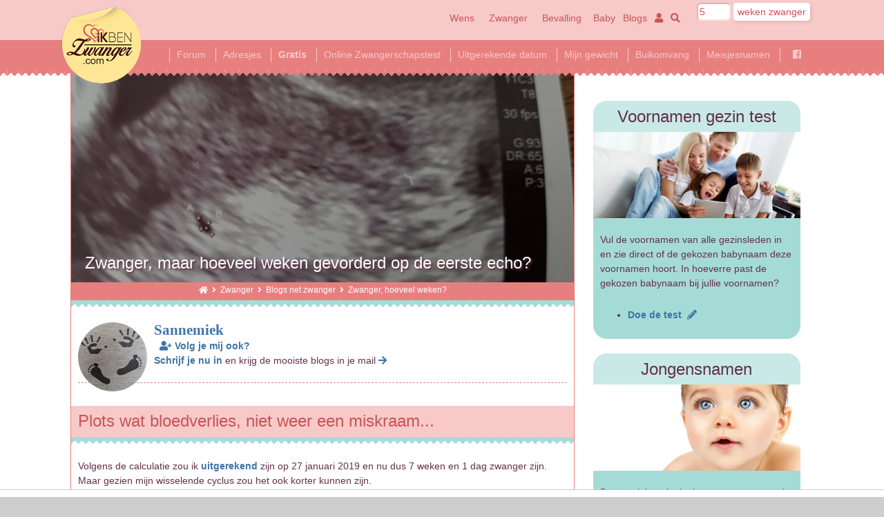

--- FILE ---
content_type: text/html; charset=UTF-8
request_url: https://www.ikbenzwanger.com/zwanger-maar-hoeveel-weken-gevorderd-eerste-echo-blog-sannemiek.php
body_size: 18182
content:
<!DOCTYPE html>
<!--[if (lt IE 7)]><html class="no-js lt-ie9 lt-ie8 lt-ie7" lang="nl" /><![endif]-->
<!--[if IE7]><html class="no-js lt-ie9 lt-ie8" lang="nl" /><![endif]-->
<!--[if IE8]><html class="no-js lt-ie9" lang="nl" /><![endif]-->
<!--[if (gt IE 8)]><!--><html lang="nl" class="no-js" /><!--<![endif]--><head>
<link rel="preconnect" href="https://www.googletagmanager.com">
<link rel="preconnect" href="https://www.google-analytics.com">
<link rel="preload" href="fontawesome/fa-solid-900.woff2" as="font" type="font/woff2"  crossorigin="anonymous" />
<link rel="preload" href="fontawesome/fa-regular-400.woff2" as="font" type="font/woff2"  crossorigin="anonymous" />
<link rel="preload" href="fontawesome/fa-brands-400.woff2" as="font" type="font/woff2"  crossorigin="anonymous" />
<script async src="https://www.googletagmanager.com/gtag/js?id=G-GY4MFDC87N"></script>

<script>
  window.dataLayer = window.dataLayer || [];
  function gtag(){dataLayer.push(arguments);}
  gtag('js', new Date());

  gtag('config', 'G-GY4MFDC87N');
</script>
  

<link rel="preload" as="image" href="imagesmenu/eerste-echo-hoeveel-weken-913.jpg" />    
	
	
<meta content="width=device-width, initial-scale=1.0, maximum-scale=6.0" name="viewport" />
<meta content="ikbenzwanger" name="apple-mobile-web-app-title" />
<meta charset="utf-8" />
<meta name="theme-color" content="#F7CAC9" />
<meta name="apple-mobile-web-app-status-bar-style" content="black-translucent" />
<meta name="author" content="ikbenZwanger.com" />
<link rel="author" href="contact.php" title="Contact met ikbenZwanger" />
<link rel="home" href="index.php" title="ikbenZwanger.com" />
<!-- Facebook extra-->
<meta property="og:title" content="Zwanger, maar hoeveel weken gevorderd op de eerste echo?" />
<meta property="og:type" content="website" />
<meta property="og:url" content="https://www.ikbenzwanger.com/zwanger-maar-hoeveel-weken-gevorderd-eerste-echo-blog-sannemiek.php" />
<meta property="og:description" content="Volgens de calculatie zou ik nu 7 weken zwanger zijn, maar gezien mijn wisselende cyclus zou het ook korter kunnen zijn. Hoeveel weken zwanger ben ik bij de eerste echo?" />
<meta property="og:image" content="https://www.ikbenzwanger.com/imagesmenu/eerste-echo-hoeveel-weken-913.jpg" />
<meta name="twitter:card" content="summary" />
<meta name="twitter:site" content="@ikbenzwanger" />
<meta name="twitter:title" content="Zwanger, maar hoeveel weken gevorderd op de eerste echo?" />
<meta name="twitter:description" content="Volgens de calculatie zou ik nu 7 weken zwanger zijn, maar gezien mijn wisselende cyclus zou het ook korter kunnen zijn. Hoeveel weken zwanger ben ik bij de eerste echo?" />
<meta name="twitter:image" content="https://www.ikbenzwanger.com/imagesmenu/eerste-echo-hoeveel-weken-913.jpg" />
<!-- Facebook ownership -->
<meta property="fb:pages" content="1514559072117969" />
<script type="application/ld+json" async>
{
"@context": "https://schema.org/",
"@type": "Organization",
"url": "https://www.ikbenzwanger.com",
"logo": {
"@type": "ImageObject",
"url": "https://www.ikbenzwanger.com/img/logoNLZW-2016-80.png",
"height": 80,
"width": 86
},
"name": "ikbenZwanger.com",
"mainEntityOfPage": {
	"@type": "WebPage",
	"@id": "https://www.ikbenzwanger.com/zwanger-maar-hoeveel-weken-gevorderd-eerste-echo-blog-sannemiek.php",
	"image": "imagesmenu/eerste-echo-hoeveel-weken-913.jpg"
}
}
</script>
<script>
/*! lazysizes - v5.3.0 */
!function(e){var t=function(u,D,f){"use strict";var k,H;if(function(){var e;var t={lazyClass:"lazyload",loadedClass:"lazyloaded",loadingClass:"lazyloading",preloadClass:"lazypreload",errorClass:"lazyerror",autosizesClass:"lazyautosizes",fastLoadedClass:"ls-is-cached",iframeLoadMode:0,srcAttr:"data-src",srcsetAttr:"data-srcset",sizesAttr:"data-sizes",minSize:40,customMedia:{},init:true,expFactor:1.5,hFac:.8,loadMode:2,loadHidden:true,ricTimeout:0,throttleDelay:125};H=u.lazySizesConfig||u.lazysizesConfig||{};for(e in t){if(!(e in H)){H[e]=t[e]}}}(),!D||!D.getElementsByClassName){return{init:function(){},cfg:H,noSupport:true}}var O=D.documentElement,i=u.HTMLPictureElement,P="addEventListener",$="getAttribute",q=u[P].bind(u),I=u.setTimeout,U=u.requestAnimationFrame||I,o=u.requestIdleCallback,j=/^picture$/i,r=["load","error","lazyincluded","_lazyloaded"],a={},G=Array.prototype.forEach,J=function(e,t){if(!a[t]){a[t]=new RegExp("(\\s|^)"+t+"(\\s|$)")}return a[t].test(e[$]("class")||"")&&a[t]},K=function(e,t){if(!J(e,t)){e.setAttribute("class",(e[$]("class")||"").trim()+" "+t)}},Q=function(e,t){var a;if(a=J(e,t)){e.setAttribute("class",(e[$]("class")||"").replace(a," "))}},V=function(t,a,e){var i=e?P:"removeEventListener";if(e){V(t,a)}r.forEach(function(e){t[i](e,a)})},X=function(e,t,a,i,r){var n=D.createEvent("Event");if(!a){a={}}a.instance=k;n.initEvent(t,!i,!r);n.detail=a;e.dispatchEvent(n);return n},Y=function(e,t){var a;if(!i&&(a=u.picturefill||H.pf)){if(t&&t.src&&!e[$]("srcset")){e.setAttribute("srcset",t.src)}a({reevaluate:true,elements:[e]})}else if(t&&t.src){e.src=t.src}},Z=function(e,t){return(getComputedStyle(e,null)||{})[t]},s=function(e,t,a){a=a||e.offsetWidth;while(a<H.minSize&&t&&!e._lazysizesWidth){a=t.offsetWidth;t=t.parentNode}return a},ee=function(){var a,i;var t=[];var r=[];var n=t;var s=function(){var e=n;n=t.length?r:t;a=true;i=false;while(e.length){e.shift()()}a=false};var e=function(e,t){if(a&&!t){e.apply(this,arguments)}else{n.push(e);if(!i){i=true;(D.hidden?I:U)(s)}}};e._lsFlush=s;return e}(),te=function(a,e){return e?function(){ee(a)}:function(){var e=this;var t=arguments;ee(function(){a.apply(e,t)})}},ae=function(e){var a;var i=0;var r=H.throttleDelay;var n=H.ricTimeout;var t=function(){a=false;i=f.now();e()};var s=o&&n>49?function(){o(t,{timeout:n});if(n!==H.ricTimeout){n=H.ricTimeout}}:te(function(){I(t)},true);return function(e){var t;if(e=e===true){n=33}if(a){return}a=true;t=r-(f.now()-i);if(t<0){t=0}if(e||t<9){s()}else{I(s,t)}}},ie=function(e){var t,a;var i=99;var r=function(){t=null;e()};var n=function(){var e=f.now()-a;if(e<i){I(n,i-e)}else{(o||r)(r)}};return function(){a=f.now();if(!t){t=I(n,i)}}},e=function(){var v,m,c,h,e;var y,z,g,p,C,b,A;var n=/^img$/i;var d=/^iframe$/i;var E="onscroll"in u&&!/(gle|ing)bot/.test(navigator.userAgent);var _=0;var w=0;var M=0;var N=-1;var L=function(e){M--;if(!e||M<0||!e.target){M=0}};var x=function(e){if(A==null){A=Z(D.body,"visibility")=="hidden"}return A||!(Z(e.parentNode,"visibility")=="hidden"&&Z(e,"visibility")=="hidden")};var W=function(e,t){var a;var i=e;var r=x(e);g-=t;b+=t;p-=t;C+=t;while(r&&(i=i.offsetParent)&&i!=D.body&&i!=O){r=(Z(i,"opacity")||1)>0;if(r&&Z(i,"overflow")!="visible"){a=i.getBoundingClientRect();r=C>a.left&&p<a.right&&b>a.top-1&&g<a.bottom+1}}return r};var t=function(){var e,t,a,i,r,n,s,o,l,u,f,c;var d=k.elements;if((h=H.loadMode)&&M<8&&(e=d.length)){t=0;N++;for(;t<e;t++){if(!d[t]||d[t]._lazyRace){continue}if(!E||k.prematureUnveil&&k.prematureUnveil(d[t])){R(d[t]);continue}if(!(o=d[t][$]("data-expand"))||!(n=o*1)){n=w}if(!u){u=!H.expand||H.expand<1?O.clientHeight>500&&O.clientWidth>500?500:370:H.expand;k._defEx=u;f=u*H.expFactor;c=H.hFac;A=null;if(w<f&&M<1&&N>2&&h>2&&!D.hidden){w=f;N=0}else if(h>1&&N>1&&M<6){w=u}else{w=_}}if(l!==n){y=innerWidth+n*c;z=innerHeight+n;s=n*-1;l=n}a=d[t].getBoundingClientRect();if((b=a.bottom)>=s&&(g=a.top)<=z&&(C=a.right)>=s*c&&(p=a.left)<=y&&(b||C||p||g)&&(H.loadHidden||x(d[t]))&&(m&&M<3&&!o&&(h<3||N<4)||W(d[t],n))){R(d[t]);r=true;if(M>9){break}}else if(!r&&m&&!i&&M<4&&N<4&&h>2&&(v[0]||H.preloadAfterLoad)&&(v[0]||!o&&(b||C||p||g||d[t][$](H.sizesAttr)!="auto"))){i=v[0]||d[t]}}if(i&&!r){R(i)}}};var a=ae(t);var S=function(e){var t=e.target;if(t._lazyCache){delete t._lazyCache;return}L(e);K(t,H.loadedClass);Q(t,H.loadingClass);V(t,B);X(t,"lazyloaded")};var i=te(S);var B=function(e){i({target:e.target})};var T=function(e,t){var a=e.getAttribute("data-load-mode")||H.iframeLoadMode;if(a==0){e.contentWindow.location.replace(t)}else if(a==1){e.src=t}};var F=function(e){var t;var a=e[$](H.srcsetAttr);if(t=H.customMedia[e[$]("data-media")||e[$]("media")]){e.setAttribute("media",t)}if(a){e.setAttribute("srcset",a)}};var s=te(function(t,e,a,i,r){var n,s,o,l,u,f;if(!(u=X(t,"lazybeforeunveil",e)).defaultPrevented){if(i){if(a){K(t,H.autosizesClass)}else{t.setAttribute("sizes",i)}}s=t[$](H.srcsetAttr);n=t[$](H.srcAttr);if(r){o=t.parentNode;l=o&&j.test(o.nodeName||"")}f=e.firesLoad||"src"in t&&(s||n||l);u={target:t};K(t,H.loadingClass);if(f){clearTimeout(c);c=I(L,2500);V(t,B,true)}if(l){G.call(o.getElementsByTagName("source"),F)}if(s){t.setAttribute("srcset",s)}else if(n&&!l){if(d.test(t.nodeName)){T(t,n)}else{t.src=n}}if(r&&(s||l)){Y(t,{src:n})}}if(t._lazyRace){delete t._lazyRace}Q(t,H.lazyClass);ee(function(){var e=t.complete&&t.naturalWidth>1;if(!f||e){if(e){K(t,H.fastLoadedClass)}S(u);t._lazyCache=true;I(function(){if("_lazyCache"in t){delete t._lazyCache}},9)}if(t.loading=="lazy"){M--}},true)});var R=function(e){if(e._lazyRace){return}var t;var a=n.test(e.nodeName);var i=a&&(e[$](H.sizesAttr)||e[$]("sizes"));var r=i=="auto";if((r||!m)&&a&&(e[$]("src")||e.srcset)&&!e.complete&&!J(e,H.errorClass)&&J(e,H.lazyClass)){return}t=X(e,"lazyunveilread").detail;if(r){re.updateElem(e,true,e.offsetWidth)}e._lazyRace=true;M++;s(e,t,r,i,a)};var r=ie(function(){H.loadMode=3;a()});var o=function(){if(H.loadMode==3){H.loadMode=2}r()};var l=function(){if(m){return}if(f.now()-e<999){I(l,999);return}m=true;H.loadMode=3;a();q("scroll",o,true)};return{_:function(){e=f.now();k.elements=D.getElementsByClassName(H.lazyClass);v=D.getElementsByClassName(H.lazyClass+" "+H.preloadClass);q("scroll",a,true);q("resize",a,true);q("pageshow",function(e){if(e.persisted){var t=D.querySelectorAll("."+H.loadingClass);if(t.length&&t.forEach){U(function(){t.forEach(function(e){if(e.complete){R(e)}})})}}});if(u.MutationObserver){new MutationObserver(a).observe(O,{childList:true,subtree:true,attributes:true})}else{O[P]("DOMNodeInserted",a,true);O[P]("DOMAttrModified",a,true);setInterval(a,999)}q("hashchange",a,true);["focus","mouseover","click","load","transitionend","animationend"].forEach(function(e){D[P](e,a,true)});if(/d$|^c/.test(D.readyState)){l()}else{q("load",l);D[P]("DOMContentLoaded",a);I(l,2e4)}if(k.elements.length){t();ee._lsFlush()}else{a()}},checkElems:a,unveil:R,_aLSL:o}}(),re=function(){var a;var n=te(function(e,t,a,i){var r,n,s;e._lazysizesWidth=i;i+="px";e.setAttribute("sizes",i);if(j.test(t.nodeName||"")){r=t.getElementsByTagName("source");for(n=0,s=r.length;n<s;n++){r[n].setAttribute("sizes",i)}}if(!a.detail.dataAttr){Y(e,a.detail)}});var i=function(e,t,a){var i;var r=e.parentNode;if(r){a=s(e,r,a);i=X(e,"lazybeforesizes",{width:a,dataAttr:!!t});if(!i.defaultPrevented){a=i.detail.width;if(a&&a!==e._lazysizesWidth){n(e,r,i,a)}}}};var e=function(){var e;var t=a.length;if(t){e=0;for(;e<t;e++){i(a[e])}}};var t=ie(e);return{_:function(){a=D.getElementsByClassName(H.autosizesClass);q("resize",t)},checkElems:t,updateElem:i}}(),t=function(){if(!t.i&&D.getElementsByClassName){t.i=true;re._();e._()}};return I(function(){H.init&&t()}),k={cfg:H,autoSizer:re,loader:e,init:t,uP:Y,aC:K,rC:Q,hC:J,fire:X,gW:s,rAF:ee}}(e,e.document,Date);e.lazySizes=t,"object"==typeof module&&module.exports&&(module.exports=t)}("undefined"!=typeof window?window:{});
</script>

<link href="https://www.ikbenzwanger.com/styleZW.min.css?ver=2.0" media="all" rel="stylesheet" type="text/css" />
<link rel="apple-touch-icon" href="apple-touch-icon.png" />
<style>
body header .logo a {
	background-image: url(https://www.ikbenzwanger.com/img/logo_2x.webp);
}
</style>
<title>Zwanger, maar hoeveel weken gevorderd op de eerste echo?</title>
<meta name="description" content="Volgens de calculatie zou ik nu 7 weken zwanger zijn, maar gezien mijn wisselende cyclus zou het ook korter kunnen zijn. Hoeveel weken zwanger ben ik bij de eerste echo?" />

<link rel="icon" href="favicon.ico" type="image/x-icon" />

<script src="https://tags.refinery89.com/ikbenzwangercom.js" async></script>
</head>
<body itemscope="" itemtype="https://schema.org/WebPage" >

<div class="canvas">
 


<div id="page">
<span itemprop="audience" itemscope itemtype="https://schema.org/PeopleAudience">
<meta itemprop="suggestedGender" content="female" />
</span>
<header>
<div class="logo"><a href="index.php" title="home"></a>
</div>
<div class="logo"><a href="index.php">ikbenzwanger</a></div>
<div class="actions">
<div class="actions-inner">
<nav>
<div class="menu-members">
<a href="https://www.ikbenzwanger.com/mh-zwanger-worden.php" title="ben ik zwanger">Wens</a>
<a href="https://www.ikbenzwanger.com/mh-zwangerschap.php" title="ik ben zwanger zwangerschap">Zwanger</a>
<a href="https://www.ikbenzwanger.com/mh-bevalling-en-geboorte.php" title="ik ben zwanger bevalling">Bevalling</a>
</div>
<div class="menu-actions">
<a href="https://www.ikbenzwanger.com/mh-baby-pasgeboren-netgeboren.php" title="ik ben zwanger baby">Baby</a>
<a href="https://www.ikbenzwanger.com/m-blogs-alle-ik-ben-zwanger.php" title="ik ben zwanger blogs">Blogs</a>
	<a href="https://www.ikbenzwanger.com/inloggen.php" title="ik ben zwanger login"><i class="fas fa-user"></i></a>
<a href="https://www.ikbenzwanger.com/sitedoorzoeken.php" title="ik ben zwanger zoek"><i class="fas fa-search"></i><span>Zoek</span></a>
</div>
</nav>

<form action="weken-zwanger.php" method="post" enctype="multipart/form-data" name="form2000" class="wekenzwanger"><label><input type="number" name="week" id="wekenikbenzwanger" value="5" min="1" max="42" style="padding: 2px; height: 18px">&nbsp;<input type="submit" value="weken zwanger" name="submitform2001"></label></form>
    
</div>
</div>
<div class="menu-desktop">
<ul>
	<li><a href="https://www.ikbenzwanger.com/index.php" title="ben ik zwanger"><i class="fame fa-1x"></i></a></li>
<li><a href="https://www.ikbenzwanger.com/m-forum-ikbenzwanger.php" title="ik ben zwanger forum">Forum</a></li>
<li><a href="https://www.ikbenzwanger.com/zwanger-leuke-adressen.php" title="ik ben zwanger adressen">Adresjes</a></li>
<li><a href="https://www.ikbenzwanger.com/gratis-babydozen-zwangerschapsboxen-en-andere-gratis-baby-producten-118-arth.php" title="gratis zwanger"><strong>Gratis</strong></a></li>
<li><a href="https://www.ikbenzwanger.com/zwangerschapstest-online.php" title="Online Zwangerschapstest">Online Zwangerschapstest</a></li>
<li><a href="https://www.ikbenzwanger.com/uitgerekende-datum-zwangerschapskalender-bevalling.php" title="uitgerekende datum berekenen">Uitgerekende datum</a></li>
<li><a href="https://www.ikbenzwanger.com/gewichtstoename-zwangerschap-berekenen.php" title="gewicht bereken hoeveel aankomt">Mijn gewicht</a></li>
<li><a href="https://www.ikbenzwanger.com/buikomvang-zwanger-per-week.php" title="buikomvang groei zwangerschap">Buikomvang</a></li>
<li>
 
<a href="https://www.ikbenzwanger.com/meisjesnamen.php" title="meisjesnamen 2026">Meisjesnamen</a>
</li>
<li><a href="https://www.ikbenzwanger.com/facebook-groepen-van-ikbenzwanger.php" title="Facebook groepen zwangerschap ik ben zwanger">&nbsp;&nbsp;<i class="fab fa-facebook-square"></i>&nbsp;&nbsp;</a></li>
</ul>
</div>
<div align="center" style="overflow:hidden;">    </div>
</header>
<div class="main">

	
<!-- google_ad_section_start -->
<div class="article" itemscope itemtype="https://schema.org/BlogPosting">
<div class="article-content">
<div class="article-header">
<meta itemprop="datePublished" content="2018-06-11 09:17:38">
<meta itemprop="dateModified" content="2023-04-05 08:20:02">
<meta itemscope='itemscope' itemprop='mainEntityOfPage'  itemType='https://schema.org/WebPage' expr:itemid='data:post.link ? data:post.link : data:post.url'/>
<figure>
<span class="source" itemprop="publisher" itemscope itemtype="https://schema.org/Organization">
	<span itemprop="logo" itemscope itemtype="https://schema.org/ImageObject">
	  <meta itemprop="url" content="img/logoNLZW-2016-80.png">
	  <meta itemprop="width" content="86">
	  <meta itemprop="height" content="80">
	</span>
	<span itemprop="name" content="ikbenZwanger.com"></span>
</span>
<span class="source" itemprop="author" itemscope itemtype="https://schema.org/Organization">
	<span itemprop="name" content="ikbenZwanger.com"></span>
</span>
	
	<div itemprop="image" itemscope itemtype="https://schema.org/ImageObject" style="position: relative">
	<span class="CPmobile">
	<img itemprop="url" src="https://www.ikbenzwanger.com/imagesmenu/eerste-echo-hoeveel-weken-913.jpg" alt='Zwanger, maar hoeveel weken gevorderd op de eerste echo?' title="Zwanger, maar hoeveel weken gevorderd op de eerste echo?" width="360" height="150" style="filter: brightness(70%)">
	<meta itemprop="height" content="150" />
	<meta itemprop="width" content="360" />
	</span>
	<span class="CPdesktop">
	<img itemprop="url" class='lazyload' src='images/placeholder-12x5.png' data-src="https://www.ikbenzwanger.com/imagesmenu/eerste-echo-hoeveel-weken-913.jpg" alt='Zwanger, maar hoeveel weken gevorderd op de eerste echo?' title="Zwanger, maar hoeveel weken gevorderd op de eerste echo?" width="720" height="300" style="filter: brightness(70%)">
	<meta itemprop="height" content="300" />
	<meta itemprop="width" content="720" />
	</span>
	<h1 itemprop="headline" style="text-shadow: 2px 2px 3px #63304A">Zwanger, maar hoeveel weken gevorderd op de eerste echo?</h1>	
    </div>	
</figure>

<p style="text-align: center;list-style-type: none; font-size: smaller; margin: 0; padding: 0 10px; padding-bottom: 5px; padding-bottom: 0.3125rem; color: #ffffff;">
	
	<a href="https://www.ikbenzwanger.com" title="ik ben Zwanger"><i class="fas fa-home" style="color:#FFFFFF"></i></a>
	&nbsp;<i class="fas fa-angle-right"></i>&nbsp;
			<a href="mh-zwangerschap.php" title="Ik ben Zwanger!? Uitgerekende datum bevallen." style="color:#FFFFFF;text-decoration: none;">Zwanger</a>&nbsp;&nbsp;<i class="fas fa-angle-right"></i>&nbsp;
				<a href="m-blogs-net-zwanger-positieve-zwangerschapstest.php" title="Blogs over net zwanger zijn" style="color:#FFFFFF;text-decoration: none;">Blogs net zwanger</a>&nbsp;&nbsp;<i class="fas fa-angle-right"></i>&nbsp;
		 
	
	Zwanger, hoeveel weken?</p>
</div>
	<script type="application/ld+json" async>
	{
	"@context": "https://schema.org",
	"@type": "BreadcrumbList",
	"itemListElement": [ 
		{
			"@type": "ListItem",
			"position": 1,
			"item": {
				"@id": "mh-zwangerschap.php",
				"name": "Zwanger",
				"description": "Ik ben Zwanger!? Uitgerekende datum bevallen.",
				"image": "imagesmenu/pregnancy.jpg"
			}
		},
		{
			"@type": "ListItem",
			"position": 2,
			"item": {
				"@id": "m-blogs-net-zwanger-positieve-zwangerschapstest.php",
				"name": "Blogs net zwanger",
				"description": "Blogs over net zwanger zijn",
				"image": "imagesmenu/baby-weeks-old.jpg"
			}
		},
		{
			"@type": "ListItem",
			"position": 3,
			"item": {
				"@id": "zwanger-maar-hoeveel-weken-gevorderd-eerste-echo-blog-sannemiek.php",
				"name": "Zwanger, hoeveel weken?",
				"description": "Zwanger, maar hoeveel weken gevorderd op de eerste echo?",
				"image": "imagesmenu/eerste-echo-hoeveel-weken-913.jpg"
			}
		}
	]
	}
	</script>
	<span class="CPmobile"><div class="r89-mobile-billboard-top"></div></span>



<div class="chapter">
<div class="chapter-content">
<img class='lazyload' src='images/placeholder-1.png' data-src='imagesforum/avatar-47168.jpg' alt="blog over zwangerschap en mama zijn" style="float:left; border-radius:50%; width:100px; height:100px">
<p><a href="blogger-profiel.php?bpr=47168"><span itemprop="name" class="fontface">Sannemiek</span></a><strong><br>
&nbsp;&nbsp;<a href='aanmelden.php?blognr=47168&vrname=Sannemiek'><i class='fas fa-user-plus'></i> Volg je mij ook?</a><br>
<a href="aanmelden.php?blognr=47168&vrname=Sannemiek" title="meld je aan">Schrijf je nu in</a></strong> en krijg de mooiste blogs in je mail <a href="aanmelden.php?blognr=47168&vrname=Sannemiek" title="meld je aan"><i class="fas fa-arrow-right"></i></a></p>
</div>
</div>
</address>

<div itemprop="articleBody">
	<!-- start 1 --><div class='chapter'><h2>Plots wat bloedverlies, niet weer een miskraam...</h2><div class='chapter-content'><p>Volgens de calculatie zou ik <a href="https://www.ikbenzwanger.com/uitgerekende-datum-zwangerschapskalender-bevalling.php" title="uitgerekend op">
uitgerekend</a> zijn op 27 januari 2019 en nu dus 7 weken en 1 dag zwanger zijn. Maar gezien mijn wisselende cyclus zou het ook korter kunnen zijn. </p><p>Afgelopen donderdag kreeg ik plots wat <a href="wanneer-je-bloedverlies-hebt-tijdens-de-eerste-zwangerschapsweken-miskraam-arta.php" title="bloedverlies begin zwangerschap">bloedverlies</a>, pffft niet weer een miskraam a.u.b. Zwanger worden is al zo moeilijk voor ons en een kindje is o zo welkom.</p><p>Vrijdag heb ik de verloskundige gebeld. Ik mocht meteen langskomen i.v.m. mijn geschiedenis. Een echo werd gemaakt en een prille zwangerschap werd geconstateerd, maar aangezien het bloedverlies,  zou het ook een miskraam kunnen zijn.</p><p>Met een echo in mijn hand en tranen in mijn ogen naar huis gegaan, zo onzeker.</p></div></div><!-- end 1 --><!-- start 2 --><div class='chapter'><h2>Ondanks het bloedverlies, blijf ik me enorm zwanger voelen</h2><div class='chapter-content'><p>'s Middags naar een ander verloskundig bureau gebeld met de vraag of zij mijn echo konden beoordelen. Volgens haar een vroege zwangerschap van zo'n 4 weken. Maar gezien het bloedverlies, moest ik maar niet te veel hopen. Ik mag daarom aankomende week, daar langskomen om een nieuwe echo te laten maken. Zo spannend en dan dat wachten. </p><p>Toch ondanks het bloedverlies, blijf ik me enorm zwanger voelen, met alle <a href="zwangerschapskwalen-en-zwangerschap-ziekten.php" title="zwangerschapskwalen">zwangerschapskwaaltjes</a> die daarbij horen, <a href="zwangerschapsmisselijkheid.php" title="zwangerschapsmisselijkheid">misselijkheid</a>, steekjes in mijn onderbuik en rug, ontzettend moe,  verschrikkelijk sterk reukvermogen en dan mijn rare eetbuien. Dingen die ik nu verschrikkelijk smerig vind terwijl ze eerst zo lekker waren en andersom.</p><p>Aanstaande donderdag heb ik dus een nieuwe echo. Hopelijk en duidelijkere echo waarop en groeiend kindje te zien is. </p><p>Ik houd jullie op de hoogte.</p></div></div><!-- end 2 --><!-- start 3 --><!-- end 3 -->
</div>



<span class="CPdesktop"><div class="r89-desktop-InContent"></div></span>
    <span class="CPmobile"><div class="r89-mobile-rectangle-mid"></div></span>
<div class="chapter">
<h2>Van onze blogger <span class="fontface">Sannemiek</span></h2>
<div class="chapter-content">
<img class='lazyload' src='images/placeholder-1.png' data-src="imagesforum/avatar-47168.jpg" alt="blog over zwangerschap en mama zijn" style="border-radius:50%; width: 100px; height: 100px; float: left">
<p><a href="blogger-profiel.php?bpr=47168"><span class="fontface">Sannemiek</span></a><strong>&nbsp;&nbsp;&nbsp;•&nbsp;&nbsp;&nbsp;&nbsp;&nbsp;<a href='aanmelden.php?blognr=47168&vrname=Sannemiek'><i class='fas fa-user-plus'></i> Volg je mij ook?</a><br>Ik ben blogger bij ikbenZwanger</strong></p>
<p>Mijn man en ik kennen elkaar 5 jaar dit jaar en zijn inmiddels 3 jaar getrouwd.  Heb zelf vroeger leukemie gehad en er werd altijd gezegd door de doktoren dat ik niet zwanger zou kunnen geraken.  Toch in 2001, helaas te vroeg (19 weken), bevallen van een dochtertje. Helaas net een vroege miskraam gehad.  Volg mijn blog waarin ik jullie op de hoogte houdt van het verloop van een evt. nieuwe zwangerschap.</p>
	
<p>
		<br><i class="fas fa-arrow-right"></i> Lees het vervolg: <a href="https://www.ikbenzwanger.com/miskraam-ook-goed-nieuws-blog-sannemiek.php" title="Miskraam... maar ook goed nieuws"> Miskraam... maar ook goed nieuws </a>
	<br>&nbsp;&nbsp;<a href='aanmelden.php?blognr=47168&vrname=Sannemiek'><i class='fas fa-user-plus'></i> Volg je mij ook?</a></p>
</div>
</div>

<div class="spotlight">
<h2>Lees alle blogs van Sannemiek</h2>	
<div class="spotlight-inner">
<div class="spotlight-content" style="display:table">
	
	
		<div style="padding:0px; margin:3px 0px 3px 4px; width:220px; height:154px; line-height: 1.1; display:table-cell; float:left; text-align:left;"><a href='zwanger-maar-hoeveel-weken-gevorderd-eerste-echo-blog-sannemiek.php' title='Zwanger, maar hoeveel weken gevorderd op de eerste echo?'><img class='lazyload' src='images/placeholder-12x5.png' data-src='imagesmenu/eerste-echo-hoeveel-weken-913.jpg' title='Zwanger, hoeveel weken?' alt='Zwanger, maar hoeveel weken gevorderd op de eerste echo?' style='float: left; width:210px; height:88px;margin: 0;margin-bottom:5px;margin-right:5px;border-radius: 5px'></a><p><a href='zwanger-maar-hoeveel-weken-gevorderd-eerste-echo-blog-sannemiek.php' title='Zwanger, hoeveel weken?'>Blog 1. Zwanger, maar hoeveel weken gevorderd op de eerste echo?</a></p>
		</div>                
			
	
		<div style="padding:0px; margin:3px 0px 3px 4px; width:220px; height:154px; line-height: 1.1; display:table-cell; float:left; text-align:left;"><a href='miskraam-ook-goed-nieuws-blog-sannemiek.php' title='Miskraam... maar ook goed nieuws'><img class='lazyload' src='images/placeholder-12x5.png' data-src='imagesmenu/miskraam-ook-goed-nieuws-blog-4bv.jpg' title='Miskraam... en ook goed nieuws' alt='Miskraam... maar ook goed nieuws' style='float: left; width:210px; height:88px;margin: 0;margin-bottom:5px;margin-right:5px;border-radius: 5px'></a><p><a href='miskraam-ook-goed-nieuws-blog-sannemiek.php' title='Miskraam... en ook goed nieuws'>Blog 2. Miskraam... maar ook goed nieuws</a></p>
		</div>                
			
	
		<div style="padding:0px; margin:3px 0px 3px 4px; width:220px; height:154px; line-height: 1.1; display:table-cell; float:left; text-align:left;"><a href='spannende-tijd-aftellen-tot-je-mag-testen-of-je-zwanger-bent-zwangerschapstest-blog-sannemiek.php' title='Spannende tijd, nog een paar dagen voor de zwangerschapstest'><img class='lazyload' src='images/placeholder-12x5.png' data-src='imagesmenu/testen-of-je-zwanger-bent-zwangerschapstest-spannend-sln.jpg' title='Spannende tijd' alt='Spannende tijd, nog een paar dagen voor de zwangerschapstest' style='float: left; width:210px; height:88px;margin: 0;margin-bottom:5px;margin-right:5px;border-radius: 5px'></a><p><a href='spannende-tijd-aftellen-tot-je-mag-testen-of-je-zwanger-bent-zwangerschapstest-blog-sannemiek.php' title='Spannende tijd'>Blog 3. Spannende tijd, nog een paar dagen voor de zwangerschapstest</a></p>
		</div>                
			
	
		<div style="padding:0px; margin:3px 0px 3px 4px; width:220px; height:154px; line-height: 1.1; display:table-cell; float:left; text-align:left;"><a href='help-licht-bruin-bloedverlies-bij-afvegen-miskraam-angst-blog-sannemiek.php' title='Help licht bruin bloedverlies bij afvegen'><img class='lazyload' src='images/placeholder-12x5.png' data-src='imagesmenu/angst-voor-miskraam-c4u.jpg' title='Help licht bruin bloedverlies ' alt='Help licht bruin bloedverlies bij afvegen' style='float: left; width:210px; height:88px;margin: 0;margin-bottom:5px;margin-right:5px;border-radius: 5px'></a><p><a href='help-licht-bruin-bloedverlies-bij-afvegen-miskraam-angst-blog-sannemiek.php' title='Help licht bruin bloedverlies '>Blog 4. Help licht bruin bloedverlies bij afvegen</a></p>
		</div>                
			
	
		<div style="padding:0px; margin:3px 0px 3px 4px; width:220px; height:154px; line-height: 1.1; display:table-cell; float:left; text-align:left;"><a href='geluk-bij-een-ongeluk-zwanger-brand-inademen-blog-sannemiek.php' title='Geluk bij een ongeluk - zwanger en brand'><img class='lazyload' src='images/placeholder-12x5.png' data-src='imagesmenu/negen-weken-zwanger-vag.jpg' title='Geluk bij een ongeluk' alt='Geluk bij een ongeluk - zwanger en brand' style='float: left; width:210px; height:88px;margin: 0;margin-bottom:5px;margin-right:5px;border-radius: 5px'></a><p><a href='geluk-bij-een-ongeluk-zwanger-brand-inademen-blog-sannemiek.php' title='Geluk bij een ongeluk'>Blog 5. Geluk bij een ongeluk - zwanger en brand</a></p>
		</div>                
			
	
		<div style="padding:0px; margin:3px 0px 3px 4px; width:220px; height:154px; line-height: 1.1; display:table-cell; float:left; text-align:left;"><a href='de-mmm-medische-malle-molen-ivf-ecd-blog-sannemiek.php' title='MMM, de medische malle molen in'><img class='lazyload' src='images/placeholder-12x5.png' data-src='imagesmenu/medische-molen-ivf-ecd-blog-3l4.jpg' title='MMM medische malle molen' alt='MMM, de medische malle molen in' style='float: left; width:210px; height:88px;margin: 0;margin-bottom:5px;margin-right:5px;border-radius: 5px'></a><p><a href='de-mmm-medische-malle-molen-ivf-ecd-blog-sannemiek.php' title='MMM medische malle molen'>Blog 6. MMM, de medische malle molen in</a></p>
		</div>                
		</div>
</div>
</div>

<div class="chapter">
<h2>(Bijna) zwangere bloggers gezocht</h2>	
<div class="chapter-content">
<p>Vind je het leuk om te bloggen? We zoeken weer nieuwe bloggers! Wil je ook bloggen over je kinderwens, zwangerschap, bevalling of baby? <a href="bloggers-oproep.php" title="ik wil bloggen zwanger">Mail ons!</a></p>
</div>
</div>

			<div class="chapter">
			<h2>Zin in iets leuks? Zoek een geboortekaartje uit </h2>
			<div class="chapter-content">
							<p>Ontdek het leukste geboortekaartje voor jou!</p>						<div style="float:left; width:150px; height:150px; margin-right:8px; margin-bottom: 8px; position: relative; text-align: center" >
						<a href="https://www.kaartje2go.nl/geboortekaartjes/persoonlijk?zw=35&voornaam=Babynaam" target="_blank" rel="sponsored">
						<img class='lazyload' src='images/placeholder-1.png' data-src="https://www.ikbenzwanger.com/imagesacties/actie2020-05-205qp.jpg" alt="geboortekaartje actie2020-05-205qp.jpg" style='width:150px; height:150px;-webkit-box-shadow: 4px 3px 8px 0px rgba(136,136,136,1); -moz-box-shadow: 4px 3px 8px 0px rgba(136,136,136,1); box-shadow: 4px 3px 8px 0px rgba(136,136,136,1);'>
													<div style="position: absolute;top: 90px;left: 50%;transform: translate(-50%, -50%);"><p style='font-size: larger; color: #a65158'>Babynaam</p></div>						</a>
						</div>
												<div style="float:left; width:150px; height:150px; margin-right:8px; margin-bottom: 8px; position: relative; text-align: center" >
						<a href="https://www.kaartje2go.nl/geboortekaartjes/persoonlijk?zw=31&voornaam=Babynaam" target="_blank" rel="sponsored">
						<img class='lazyload' src='images/placeholder-1.png' data-src="https://www.ikbenzwanger.com/imagesacties/actie2020-02-08la.jpg" alt="geboortekaartje actie2020-02-08la.jpg" style='width:150px; height:150px;-webkit-box-shadow: 4px 3px 8px 0px rgba(136,136,136,1); -moz-box-shadow: 4px 3px 8px 0px rgba(136,136,136,1); box-shadow: 4px 3px 8px 0px rgba(136,136,136,1);'>
													<div style="position: absolute;top: 90px;left: 50%;transform: translate(-50%, -50%);"><p style='font-size: larger; color: #fefefc'>Babynaam</p></div>						</a>
						</div>
												<div style="float:left; width:150px; height:150px; margin-right:8px; margin-bottom: 8px; position: relative; text-align: center" >
						<a href="https://www.kaartje2go.nl/geboortekaartjes/persoonlijk?zw=76&voornaam=Babynaam" target="_blank" rel="sponsored">
						<img class='lazyload' src='images/placeholder-1.png' data-src="https://www.ikbenzwanger.com/imagesacties/actie2022-05-23puw.jpg" alt="geboortekaartje actie2022-05-23puw.jpg" style='width:150px; height:150px;-webkit-box-shadow: 4px 3px 8px 0px rgba(136,136,136,1); -moz-box-shadow: 4px 3px 8px 0px rgba(136,136,136,1); box-shadow: 4px 3px 8px 0px rgba(136,136,136,1);'>
													<div style="position: absolute;top: 80px;left: 50%;transform: translate(-50%, -50%);"><p style='font-size: larger; color: #c9973e'>Babynaam</p></div>						</a>
						</div>
												<div style="float:left; width:150px; height:150px; margin-right:8px; margin-bottom: 8px; position: relative; text-align: center"  class="CPmobile">
						<a href="https://www.kaartje2go.nl/geboortekaartjes/persoonlijk?zw=93&voornaam=Babynaam" target="_blank" rel="sponsored">
						<img class='lazyload' src='images/placeholder-1.png' data-src="https://www.ikbenzwanger.com/imagesacties/actie2023-02-14lbx.webp" alt="geboortekaartje actie2023-02-14lbx.webp" style='width:150px; height:150px;-webkit-box-shadow: 4px 3px 8px 0px rgba(136,136,136,1); -moz-box-shadow: 4px 3px 8px 0px rgba(136,136,136,1); box-shadow: 4px 3px 8px 0px rgba(136,136,136,1);'>
													<div style="position: absolute;top: 80px;left: 50%;transform: translate(-50%, -50%);"><p style='font-size: larger; color: #dbb666'>Babynaam</p></div>						</a>
						</div>
									<div style="clear: both;height: 10px"></div>
			<p><form action="https://www.kaartje2go.nl/geboortekaartjes/geboortekaartjes-met-naam" method="post" name="geboortekaartjes" target="_blank" rel="sponsored"><input type="submit" value="Bestel GRATIS proefdruk bij Kaartje2go &#187;" style="background-color: #a5dbd6; height: 40px; color: #63304a;"></form></p>
			</div>
			</div>
				<div class="spotlight" id="">
		<h2>Gratis producten <a href="zwanger-leuke-adressen.php?&s=23">meer <i class="fas fa-arrow-right"></i></a></h2>
		<div class="spotlight-inner">
		<div class="spotlight-content" style="display:table">
						<div class="CPmobile">
					<div style="padding:1px; margin:0px 3px 0px 0px; width:104px; display:table-cell; float:left; text-align:center; border:#CCC thin dashed"><a href="zwanger-leuke-adressen.php?a=734&an=Zwanger? Vraag gratis de blije doos aan" title="Zwanger? Vraag gratis de blije doos aan"><img class='lazyload' src='images/placeholder-6x5.png' data-src='https://www.awin1.com/cshow.php?s=2594537&v=12475&q=338080&r=336283' title='Zwanger? Vraag gratis de blije doos aan' alt='Zwanger? Vraag gratis de blije doos aan' width='300' height='250'></a></div>				</div>
				<div class="CPdesktop">
					<div style="padding:5px; margin:3px 0px 3px 3px; width:195px; display:table-cell; float:left; text-align:left; border:#CCC thin dashed"><a href="zwanger-leuke-adressen.php?a=734&an=Zwanger? Vraag gratis de blije doos aan" title="Zwanger? Vraag gratis de blije doos aan"><img class='lazyload' src='images/placeholder-6x5.png' data-src='https://www.awin1.com/cshow.php?s=2594537&v=12475&q=338080&r=336283' title='Zwanger? Vraag gratis de blije doos aan' alt='Zwanger? Vraag gratis de blije doos aan'  width='300' height='250'></a></div>
				</div>
								<div class="CPmobile">
					<div style="padding:1px; margin:0px 3px 0px 0px; width:104px; display:table-cell; float:left; text-align:center; border:#CCC thin dashed"><a href="zwanger-leuke-adressen.php?a=487&an=Gratis Zwanger- en Babybox aanvragen" title="Gratis Zwanger- en Babybox aanvragen"><img class='lazyload' src='images/placeholder-6x5.png' data-src='https://www.awin1.com/cshow.php?s=2211374&v=12477&q=342907&r=336283' title='Gratis Zwanger- en Babybox aanvragen' alt='Gratis Zwanger- en Babybox aanvragen' width='300' height='250'></a></div>				</div>
				<div class="CPdesktop">
					<div style="padding:5px; margin:3px 0px 3px 3px; width:195px; display:table-cell; float:left; text-align:left; border:#CCC thin dashed"><a href="zwanger-leuke-adressen.php?a=487&an=Gratis Zwanger- en Babybox aanvragen" title="Gratis Zwanger- en Babybox aanvragen"><img class='lazyload' src='images/placeholder-6x5.png' data-src='https://www.awin1.com/cshow.php?s=2211374&v=12477&q=342907&r=336283' title='Gratis Zwanger- en Babybox aanvragen' alt='Gratis Zwanger- en Babybox aanvragen'  width='300' height='250'></a></div>
				</div>
								<div class="CPmobile">
					<div style="padding:1px; margin:0px 3px 0px 0px; width:104px; display:table-cell; float:left; text-align:center; border:#CCC thin dashed"><a href="zwanger-leuke-adressen.php?a=737&an=Zwanger? Vraag gratis de blije doos aan" title="Zwanger? Vraag gratis de blije doos aan"><img class='lazyload' src='images/placeholder-6x5.png' data-src='https://www.awin1.com/cshow.php?s=2594537&v=12475&q=338080&r=336283' title='Zwanger? Vraag gratis de blije doos aan' alt='Zwanger? Vraag gratis de blije doos aan' width='300' height='250'></a></div>				</div>
				<div class="CPdesktop">
					<div style="padding:5px; margin:3px 0px 3px 3px; width:195px; display:table-cell; float:left; text-align:left; border:#CCC thin dashed"><a href="zwanger-leuke-adressen.php?a=737&an=Zwanger? Vraag gratis de blije doos aan" title="Zwanger? Vraag gratis de blije doos aan"><img class='lazyload' src='images/placeholder-6x5.png' data-src='https://www.awin1.com/cshow.php?s=2594537&v=12475&q=338080&r=336283' title='Zwanger? Vraag gratis de blije doos aan' alt='Zwanger? Vraag gratis de blije doos aan'  width='300' height='250'></a></div>
				</div>
				<div class="CPdesktop">		</div>
		</div>
		</div>
		</div>
		

	<div class="chapter">
	<h2>Beste artikelen over Blogs net zwanger</h2>
	<div class="chapter-content">
	<p>Blogs en ervaringsverhalen over vrouwen die een positieve zwangerschapstest hebben gedaan en dus net zwanger zijn. Lees onze beste artikelen en blogs:<br>
    <i class='fas fa-heart fa-xs'></i> <a href='we-kennen-elkaar-4-maanden-en-ik-ben-7-weken-zwanger-blog-mommytobev.php' title='We kennen elkaar nu 4 maanden en ik ben 7 weken zwanger'>Snel zwanger geworden »</a><br><i class='fas fa-heart fa-xs'></i> <a href='43-jaar-en-zwanger-blog-brenzen.php' title='43 jaar en nu 11 weken zwanger'>43 jaar en zwanger »</a><br><i class='fas fa-heart fa-xs'></i> <a href='peuter-mama-diabetes-type-1-zwanger-blog-nancy.php' title='Peuter mama met Diabetes type 1 en zwanger'>Diabetes type 1 en zwanger »</a><br><i class='fas fa-heart fa-xs'></i> <a href='waarom-is-cmv-zo-gevaarlijk-voor-een-zwangere-kleuterjuf-blog-anita.php' title='Waarom is CMV zo gevaarlijk voor een zwangere kleuterjuf?'>Zwanger CMV kleuterjuf »</a><br><i class='fas fa-heart fa-xs'></i> <a href='eerste-bezoek-gynaecoloog-blog-nessie.php' title='Eerste bezoek gynaecoloog'>Eerste bezoek gynaecoloog »</a><br><i class='fas fa-heart fa-xs'></i> <a href='wat-een-week-en-zwanger-en-een-nieuwe-droombaan-blog-mommytobev.php' title='Wat een week: en zwanger en een nieuwe droombaan'>Zwanger en droombaan »</a><br><i class='fas fa-heart fa-xs'></i> <a href='wait-whut-early-prediction-test-blog-sterrenmama.php' title='Wait whut !?'>Wait whut !? »</a><br></p>
	</div>
	</div>
	<div class="chapter">
	<h2>Schrijf je nu gratis in bij ikbenZwanger</h2>
	<div class="chapter-content">
	<p><strong>Vriendin worden van ikbenZwanger.com! <a href="aanmelden.php" title="ik ben zwanger aanmelden">Meld je aan <i class="fas fa-arrow-right"></i></a></strong></p>
	</div>
	</div>
	<div class="chapter">
	<h2>Zwangerschapsupdate ontvangen?</h2>
	<div class="chapter-content">
	<p>Dit onderwerp vind je terug in de <a href="7-weken-zwanger.php" title="7 weken zwanger.Zwangerschap week 7">zwangerschapsupdate van week 7</a>.
	<a href="aanmelden.php?komviazwcursus=1" title="aanmelden">Meld je aan</a> voor de zwangerschapsupdate en ontvang wekelijks een e-mail met informatie over de week van jouw zwangerschap. Wetenswaardigheden over de groei van je kindje, de bevalling, borstvoeding en andere nuttige én leuke informatie.</p>
	</div>
	</div>

			<div class="spotlight">
			<h2>Meer informatie over echo en ervaringen</h2>
			<div class="spotlight-inner">
			<div class="spotlight-content" style="display:table">
				<div style="width: 100%; position: relative"><a href='nub-theorie-echo-geslacht-baby-jongen-meisje.php' title='Nub theorie geslacht is jongen of meisje'>
	<img class='lazyload' src='images/placeholder-12x5.png' data-src='imagesmenu/s-nub-theorie-echo-geslacht-baby-jongen-meisje.jpg' title="Nub theorie geslacht" alt="Nub theorie geslacht is jongen of meisje" width="210" height="88" style="border-radius: 5px;filter: brightness(50%);"></a>
	<div style="position: absolute; left: 10px; bottom: 10px; font-size: larger; text-shadow: 2px 2px 3px #63304A"><p><a href='nub-theorie-echo-geslacht-baby-jongen-meisje.php' title='Nub theorie geslacht' style="color: white">Nub theorie geslacht is jongen of meisje</a></p></div>
	</div>
	<div style="display: flex; left:0;right:0;margin-right:10px; height:98px; align-items:center"><div style="width: 160px; max-width: 160px; min-width: 160px; height: 88px; overflow: hidden; border-radius: 5px; margin-right:10px; text-indent:-25px"><a href='uitleg-echoformulier-zwangerschap-217-artk.php' title='Uitleg echoformulier zwangerschap'><img class='lazyload' src='images/placeholder-12x5.png' data-src='imagesmenu/uitleg-echoformulier.jpg' title="Uitleg echoformulier" alt="Uitleg echoformulier zwangerschap" style="width: 210px; height: 88px; vertical-align:middle"></a></div>
	<p><a href='uitleg-echoformulier-zwangerschap-217-artk.php' title='Uitleg echoformulier'>Uitleg echoformulier zwangerschap</a></p></div>
	<div style="display: flex; left:0;right:0;margin-right:10px; height:98px; align-items:center"><div style="width: 160px; max-width: 160px; min-width: 160px; height: 88px; overflow: hidden; border-radius: 5px; margin-right:10px; text-indent:-25px"><a href='slecht-nieuws-bij-de-echo-blog-debby.php' title='Slecht nieuws bij de echo'><img class='lazyload' src='images/placeholder-12x5.png' data-src='imagesmenu/bijzonder-verhaal.jpg' title="Slecht nieuws bij de echo" alt="Slecht nieuws bij de echo" style="width: 210px; height: 88px; vertical-align:middle"></a></div>
	<p><a href='slecht-nieuws-bij-de-echo-blog-debby.php' title='Slecht nieuws bij de echo'><em>Blog: Slecht nieuws bij de echo</em></a></p></div>
	<div style="display: flex; left:0;right:0;margin-right:10px; height:98px; align-items:center"><div style="width: 160px; max-width: 160px; min-width: 160px; height: 88px; overflow: hidden; border-radius: 5px; margin-right:10px; text-indent:-25px"><a href='nub-theorie-voorspelling-test-methode-echo-foto.php' title='Nub theorie voorspelling jongen of meisje'><img class='lazyload' src='images/placeholder-12x5.png' data-src='imagesmenu/s-nub-theorie-echo-geslacht-baby-jongen-meisje.jpg' title="Nub voorspelling" alt="Nub theorie voorspelling jongen of meisje" style="width: 210px; height: 88px; vertical-align:middle"></a></div>
	<p><a href='nub-theorie-voorspelling-test-methode-echo-foto.php' title='Nub voorspelling'>Nub theorie voorspelling jongen of meisje</a></p></div>
	<div style="display: flex; left:0;right:0;margin-right:10px; height:98px; align-items:center"><div style="width: 160px; max-width: 160px; min-width: 160px; height: 88px; overflow: hidden; border-radius: 5px; margin-right:10px; text-indent:-25px"><a href='de-6-weken-echo-blog-misslief.php' title='Stel je niet teveel voor van de 6-weken echo'><img class='lazyload' src='images/placeholder-12x5.png' data-src='imagesmenu/6-weken-echo-v95.jpg' title="De 6 weken echo" alt="Stel je niet teveel voor van de 6-weken echo" style="width: 210px; height: 88px; vertical-align:middle"></a></div>
	<p><a href='de-6-weken-echo-blog-misslief.php' title='De 6 weken echo'><em>Blog: Stel je niet teveel voor van de 6-weken echo</em></a></p></div>
	<div style="display: flex; left:0;right:0;margin-right:10px; height:98px; align-items:center"><div style="width: 160px; max-width: 160px; min-width: 160px; height: 88px; overflow: hidden; border-radius: 5px; margin-right:10px; text-indent:-25px"><a href='drie-babies-echo-drieling-tweeling-blog-debby.php' title='Op de echo naar drie babys kijken'><img class='lazyload' src='images/placeholder-12x5.png' data-src='imagesmenu/bijzonder-verhaal.jpg' title="Echo van drie baby's" alt="Op de echo naar drie babys kijken" style="width: 210px; height: 88px; vertical-align:middle"></a></div>
	<p><a href='drie-babies-echo-drieling-tweeling-blog-debby.php' title='Echo van drie baby's'><em>Blog: Op de echo naar drie babys kijken</em></a></p></div>
	<div style="display: flex; left:0;right:0;margin-right:10px; height:98px; align-items:center"><div style="width: 160px; max-width: 160px; min-width: 160px; height: 88px; overflow: hidden; border-radius: 5px; margin-right:10px; text-indent:-25px"><a href='de-eerste-echo-bij-8-weken-zwanger.php' title='De eerste echo met 8 weken zwanger'><img class='lazyload' src='images/placeholder-12x5.png' data-src='imagesmenu/echo-8-weken-ultrasonic.jpg' title="Eerste echo 8 weken" alt="De eerste echo met 8 weken zwanger" style="width: 210px; height: 88px; vertical-align:middle"></a></div>
	<p><a href='de-eerste-echo-bij-8-weken-zwanger.php' title='Eerste echo 8 weken'>De eerste echo met 8 weken zwanger</a></p></div>
	<div style="display: flex; left:0;right:0;margin-right:10px; height:98px; align-items:center"><div style="width: 160px; max-width: 160px; min-width: 160px; height: 88px; overflow: hidden; border-radius: 5px; margin-right:10px; text-indent:-25px"><a href='spannende-echo-drieling-tweeling-blog-debby.php' title='Spannende echo van drieling met een vergrote blaas'><img class='lazyload' src='images/placeholder-12x5.png' data-src='imagesmenu/bijzonder-verhaal.jpg' title="Spannende echo van drieling" alt="Spannende echo van drieling met een vergrote blaas" style="width: 210px; height: 88px; vertical-align:middle"></a></div>
	<p><a href='spannende-echo-drieling-tweeling-blog-debby.php' title='Spannende echo van drieling'><em>Blog: Spannende echo van drieling met een vergrote blaas</em></a></p></div>
	<div style="display: flex; left:0;right:0;margin-right:10px; height:98px; align-items:center"><div style="width: 160px; max-width: 160px; min-width: 160px; height: 88px; overflow: hidden; border-radius: 5px; margin-right:10px; text-indent:-25px"><a href='echo-met-geslachtsbepaling-bij-16-weken-zwangerschap-318-artd.php' title='Echo met geslachtsbepaling bij 16 weken zwangerschap'><img class='lazyload' src='images/placeholder-12x5.png' data-src='imagesmenu/echo-met-geslachtsbepaling-mzx.jpg' title="Echo geslachtsbepaling " alt="Echo met geslachtsbepaling bij 16 weken zwangerschap" style="width: 210px; height: 88px; vertical-align:middle"></a></div>
	<p><a href='echo-met-geslachtsbepaling-bij-16-weken-zwangerschap-318-artd.php' title='Echo geslachtsbepaling '>Echo met geslachtsbepaling bij 16 weken zwangerschap</a></p></div>
	<div style="display: flex; left:0;right:0;margin-right:10px; height:98px; align-items:center"><div style="width: 160px; max-width: 160px; min-width: 160px; height: 88px; overflow: hidden; border-radius: 5px; margin-right:10px; text-indent:-25px"><a href='kans-op-miskraam-bloedverlies-steken-echo-blog-flow.php' title='Hoeveel kans is er op een miskraam met bloedingen?'><img class='lazyload' src='images/placeholder-12x5.png' data-src='imagesmenu/miscarriage-want-to-be-pregnant.jpg' title="Kans op miskraam blog" alt="Hoeveel kans is er op een miskraam met bloedingen?" style="width: 210px; height: 88px; vertical-align:middle"></a></div>
	<p><a href='kans-op-miskraam-bloedverlies-steken-echo-blog-flow.php' title='Kans op miskraam blog'><em>Blog: Hoeveel kans is er op een miskraam met bloedingen?</em></a></p></div>
	<div style="display: flex; left:0;right:0;margin-right:10px; height:98px; align-items:center"><div style="width: 160px; max-width: 160px; min-width: 160px; height: 88px; overflow: hidden; border-radius: 5px; margin-right:10px; text-indent:-25px"><a href='echo-maken-met-je-eigen-mobieltje-328-artp.php' title='Echo maken met je eigen mobieltje'><img class='lazyload' src='images/placeholder-12x5.png' data-src='imagesmenu/echo-maken-met-je-eigen-mobieltje-spo.jpg' title="Echo maken met je eigen mobiel" alt="Echo maken met je eigen mobieltje" style="width: 210px; height: 88px; vertical-align:middle"></a></div>
	<p><a href='echo-maken-met-je-eigen-mobieltje-328-artp.php' title='Echo maken met je eigen mobiel'>Echo maken met je eigen mobieltje</a></p></div>
	<div style="display: flex; left:0;right:0;margin-right:10px; height:98px; align-items:center"><div style="width: 160px; max-width: 160px; min-width: 160px; height: 88px; overflow: hidden; border-radius: 5px; margin-right:10px; text-indent:-25px"><a href='20-weken-echo.php' title='De 20 weken echo'><img class='lazyload' src='images/placeholder-12x5.png' data-src='imagesmenu/ultrasound-of-fetus-fourth-month.jpg' title="20 weken echo" alt="De 20 weken echo" style="width: 210px; height: 88px; vertical-align:middle"></a></div>
	<p><a href='20-weken-echo.php' title='20 weken echo'>De 20 weken echo</a></p></div>
			</div>
			</div>
			</div>	<div class="spotlight">
	<h2>
	Blogs over net zwanger zijn	</h2>
	<div class="spotlight-inner">
	<div class="spotlight-content" style="display:table">
		<div style="width: 100%; position: relative"><a href='vertrouwen-is-de-sleutel-voor-genieten-zwanger-blog-flow.php' title='Vertrouwen is de sleutel voor genieten | ikbenZwanger'>
	<img class='lazyload' src='images/placeholder-12x5.png' data-src='imagesmenu/s-roze-wolk-zwangerschap-vertrouwen-genieten-zon.jpg' title="Genieten kun je leren" alt="Vertrouwen is de sleutel voor genieten | ikbenZwanger" width="210" height="88" style="border-radius: 5px;filter: brightness(50%);"></a>
	<div style="position: absolute; left: 10px; bottom: 10px; font-size: larger; text-shadow: 2px 2px 3px #63304A"><p><a href='vertrouwen-is-de-sleutel-voor-genieten-zwanger-blog-flow.php' title='Genieten kun je leren' style="color: white"><em>Blog: Vertrouwen is de sleutel voor genieten | ikbenZwanger</em></a></p></div>
	</div>
	<div style="display: flex; left:0;right:0;margin-right:10px; height:98px; align-items:center"><div style="width: 160px; max-width: 160px; min-width: 160px; height: 88px; overflow: hidden; border-radius: 5px; margin-right:10px; text-indent:-25px"><a href='tweede-zwangerschap-wat-een-verschil-zwangerschapskwalen-tweeling-blog-kim.php' title='Tweede zwangerschap, wat een verschil!'><img class='lazyload' src='images/placeholder-12x5.png' data-src='imagesmenu/tweede-zwanger-blog-kim.jpg' title="Tweede zwangerschap" alt="Tweede zwangerschap, wat een verschil!" style="width: 210px; height: 88px; vertical-align:middle"></a></div>
	<p><a href='tweede-zwangerschap-wat-een-verschil-zwangerschapskwalen-tweeling-blog-kim.php' title='Tweede zwangerschap'><em>Blog: Tweede zwangerschap, wat een verschil!</em></a></p></div>
	<div style="display: flex; left:0;right:0;margin-right:10px; height:98px; align-items:center"><div style="width: 160px; max-width: 160px; min-width: 160px; height: 88px; overflow: hidden; border-radius: 5px; margin-right:10px; text-indent:-25px"><a href='vriend-wil-baby-niet-blog-nakatomi.php' title='Ik ben zwanger maar mijn vriend wil de baby niet'><img class='lazyload' src='images/placeholder-12x5.png' data-src='imagesmenu/zwanger-vriend-wil-niet.jpg' title="Vriend wil geen baby" alt="Ik ben zwanger maar mijn vriend wil de baby niet" style="width: 210px; height: 88px; vertical-align:middle"></a></div>
	<p><a href='vriend-wil-baby-niet-blog-nakatomi.php' title='Vriend wil geen baby'><em>Blog: Ik ben zwanger maar mijn vriend wil de baby niet</em></a></p></div>
	<div style="display: flex; left:0;right:0;margin-right:10px; height:98px; align-items:center"><div style="width: 160px; max-width: 160px; min-width: 160px; height: 88px; overflow: hidden; border-radius: 5px; margin-right:10px; text-indent:-25px"><a href='9-weken-smoesjes-vertellen-miskraam-kans-blog-victoria.php' title='Smoesjes tot je HET mag vertellen met 10 weken'><img class='lazyload' src='images/placeholder-12x5.png' data-src='imagesmenu/when-tell-pregnant.jpg' title="Smoesjes tot 10 weken" alt="Smoesjes tot je HET mag vertellen met 10 weken" style="width: 210px; height: 88px; vertical-align:middle"></a></div>
	<p><a href='9-weken-smoesjes-vertellen-miskraam-kans-blog-victoria.php' title='Smoesjes tot 10 weken'><em>Blog: Smoesjes tot je HET mag vertellen met 10 weken</em></a></p></div>
	<div style="display: flex; left:0;right:0;margin-right:10px; height:98px; align-items:center"><div style="width: 160px; max-width: 160px; min-width: 160px; height: 88px; overflow: hidden; border-radius: 5px; margin-right:10px; text-indent:-25px"><a href='gewoon-aan-de-pil-en-toch-zwanger-1e-zoon-blog-keet.php' title='Gewoon aan de pil en toch zwanger | 1e zoon'><img class='lazyload' src='images/placeholder-12x5.png' data-src='imagesmenu/s-gewoon-aan-de-pil-en-toch-zwanger-1e-zoon-wjn.jpg' title="Gewoon aan de pil toch zwanger" alt="Gewoon aan de pil en toch zwanger | 1e zoon" style="width: 210px; height: 88px; vertical-align:middle"></a></div>
	<p><a href='gewoon-aan-de-pil-en-toch-zwanger-1e-zoon-blog-keet.php' title='Gewoon aan de pil toch zwanger'><em>Blog: Gewoon aan de pil en toch zwanger | 1e zoon</em></a></p></div>
	<div style="display: flex; left:0;right:0;margin-right:10px; height:98px; align-items:center"><div style="width: 160px; max-width: 160px; min-width: 160px; height: 88px; overflow: hidden; border-radius: 5px; margin-right:10px; text-indent:-25px"><a href='3-weken-zwanger-ik-wist-het-blog-annesdagboek.php' title='3 weken zwanger, ik wist het: ik ben zwanger'><img class='lazyload' src='images/placeholder-12x5.png' data-src='imagesmenu/zwangerschapstest-positief-3-weken-zwanger-vq0.jpg' title="3 weken zwanger - ik wist het!" alt="3 weken zwanger, ik wist het: ik ben zwanger" style="width: 210px; height: 88px; vertical-align:middle"></a></div>
	<p><a href='3-weken-zwanger-ik-wist-het-blog-annesdagboek.php' title='3 weken zwanger - ik wist het!'><em>Blog: 3 weken zwanger, ik wist het: ik ben zwanger</em></a></p></div>
	<div style="display: flex; left:0;right:0;margin-right:10px; height:98px; align-items:center"><div style="width: 160px; max-width: 160px; min-width: 160px; height: 88px; overflow: hidden; border-radius: 5px; margin-right:10px; text-indent:-25px"><a href='driemaal-is-scheepsrecht-een-spirtuele-zwangerschap-blog-louisa.php' title='Driemaal is scheepsrecht | een spirtuele zwangerschap'><img class='lazyload' src='images/placeholder-12x5.png' data-src='imagesmenu/driemaal-is-scheepsrecht-ik-ben-zwanger-0z3.jpg' title="Driemaal is scheepsrecht" alt="Driemaal is scheepsrecht | een spirtuele zwangerschap" style="width: 210px; height: 88px; vertical-align:middle"></a></div>
	<p><a href='driemaal-is-scheepsrecht-een-spirtuele-zwangerschap-blog-louisa.php' title='Driemaal is scheepsrecht'><em>Blog: Driemaal is scheepsrecht | een spirtuele zwangerschap</em></a></p></div>
	</div>
	</div>
	</div>
		<div class="test" id="reactieplaatsen">
	<h2 class="heart-1">Je reactie op Zwanger, hoeveel weken?</h2>
	<div class="test-content">
	<form action="" method="post" name="newbericht">
	<input name="newbericht" type="hidden" value="14">
	<input name="a" type="hidden" value="1546">
	<input name="d" type="hidden" value="2">
	<input name="komviaforum" type="hidden" value="1">
	<div class="form-line">
	<div class="form-input"><label>Je naam verschijnt online <input type="text" size="10" maxlength="20" name="nickname" placeholder="Forumnaam" value=""></label></div>
	</div>
	<div class="form-line">
	<div class="form-input"><label for="reactieart">Mijn reactie</label></div>
	<div class="form-input"><textarea name="berichtinfo" cols="53" rows="5" placeholder="Wil je iets toevoegen? Typ hier je bericht..." id="reactieart"></textarea></div>
	</div>
	<div class="form-line">
	<div class="form-input"><input name="Bericht" type="submit" value="Bericht plaatsen"></div>
	</div>
	<div class="form-intro"><p>Alleen op de knop 'Bericht plaatsen' klikken als je zelf de volledige inhoud hebt geschreven en <a href="forumreglement.php" title="forum reglement">akkoord gaat met de richtlijnen</a>.</p></div>
	</form>
	</div>
	</div>

	<div class="spotlight">
	<h2>Leestips</h2>
	<div class="spotlight-inner">
	<div class="spotlight-content" style="display:table">
		<div style="width: 100%; position: relative"><a href='betekenisbabynaam.php' title='Betekenis van de voornaam'>
	<img class='lazyload' src='images/placeholder-12x5.png' data-src='imagesmenu/s-voornamen.jpg' title="De betekenis" alt="Betekenis van de voornaam" width="210" height="88" style="border-radius: 5px;filter: brightness(50%);"></a>
	<div style="position: absolute; left: 10px; bottom: 10px; font-size: larger; text-shadow: 2px 2px 3px #63304A"><p><a href='betekenisbabynaam.php' title='De betekenis' style="color: white">Betekenis van de voornaam</a></p></div>
	</div>
	<div style="display: flex; left:0;right:0;margin-right:10px; height:98px; align-items:center"><div style="width: 160px; max-width: 160px; min-width: 160px; height: 88px; overflow: hidden; border-radius: 5px; margin-right:10px; text-indent:-25px"><a href='welke-naam-past-bij-elkaar.php' title='Welke naam past bij'><img class='lazyload' src='images/placeholder-12x5.png' data-src='imagesmenu/s-welke-naam-past-bij.jpg' title="Welke naam past bij" alt="Welke naam past bij" style="width: 210px; height: 88px; vertical-align:middle"></a></div>
	<p><a href='welke-naam-past-bij-elkaar.php' title='Welke naam past bij'>Welke naam past bij</a></p></div>
	<div style="display: flex; left:0;right:0;margin-right:10px; height:98px; align-items:center"><div style="width: 160px; max-width: 160px; min-width: 160px; height: 88px; overflow: hidden; border-radius: 5px; margin-right:10px; text-indent:-25px"><a href='uitgerekende-datum-zwangerschapskalender-bevalling.php' title='Uitgerekende datum zwangerschap berekenen'><img class='lazyload' src='images/placeholder-12x5.png' data-src='imagesmenu/s-uitgerekende-datum-berekenen-hoeveel-weken-zwanger.jpg' title="Uitgerekende datum" alt="Uitgerekende datum zwangerschap berekenen" style="width: 210px; height: 88px; vertical-align:middle"></a></div>
	<p><a href='uitgerekende-datum-zwangerschapskalender-bevalling.php' title='Uitgerekende datum'>Uitgerekende datum zwangerschap berekenen</a></p></div>
	<div style="display: flex; left:0;right:0;margin-right:10px; height:98px; align-items:center"><div style="width: 160px; max-width: 160px; min-width: 160px; height: 88px; overflow: hidden; border-radius: 5px; margin-right:10px; text-indent:-25px"><a href='zoekenvoornaam.php' title='Voornamen babynamen voor de geboorte van je baby'><img class='lazyload' src='images/placeholder-12x5.png' data-src='imagesmenu/s-baby-names.jpg' title="Voornamen zoeker" alt="Voornamen babynamen voor de geboorte van je baby" style="width: 210px; height: 88px; vertical-align:middle"></a></div>
	<p><a href='zoekenvoornaam.php' title='Voornamen zoeker'>Voornamen babynamen voor de geboorte van je baby</a></p></div>
	<div style="display: flex; left:0;right:0;margin-right:10px; height:98px; align-items:center"><div style="width: 160px; max-width: 160px; min-width: 160px; height: 88px; overflow: hidden; border-radius: 5px; margin-right:10px; text-indent:-25px"><a href='boy-or-girl-quiz-geslacht-baby-jongen-of-meisje-test-347-arth.php' title='BOY-or-GIRL quiz! Geslacht van baby jongen of meisje? Test!'><img class='lazyload' src='images/placeholder-12x5.png' data-src='imagesmenu/s-boy-or-girl-quiz-geslacht-baby-jongen-of-meisje-test.jpg' title="BOY-or-GIRL quiz: online test!" alt="BOY-or-GIRL quiz! Geslacht van baby jongen of meisje? Test!" style="width: 210px; height: 88px; vertical-align:middle"></a></div>
	<p><a href='boy-or-girl-quiz-geslacht-baby-jongen-of-meisje-test-347-arth.php' title='BOY-or-GIRL quiz: online test!'>BOY-or-GIRL quiz! Geslacht van baby jongen of meisje? Test!</a></p></div>
	<div style="display: flex; left:0;right:0;margin-right:10px; height:98px; align-items:center"><div style="width: 160px; max-width: 160px; min-width: 160px; height: 88px; overflow: hidden; border-radius: 5px; margin-right:10px; text-indent:-25px"><a href='mixer-naamgenerator-babynamen.php' title='Naamgenerator mixer met 2 namen'><img class='lazyload' src='images/placeholder-12x5.png' data-src='imagesmenu/s-namen-combineren-voor-baby-naam-namen-mixer-42e.jpg' title="Naamgenerator mixer" alt="Naamgenerator mixer met 2 namen" style="width: 210px; height: 88px; vertical-align:middle"></a></div>
	<p><a href='mixer-naamgenerator-babynamen.php' title='Naamgenerator mixer'>Naamgenerator mixer met 2 namen</a></p></div>
	<div style="display: flex; left:0;right:0;margin-right:10px; height:98px; align-items:center"><div style="width: 160px; max-width: 160px; min-width: 160px; height: 88px; overflow: hidden; border-radius: 5px; margin-right:10px; text-indent:-25px"><a href='betekenisbabynaam.php' title='Betekenis van de voornaam'><img class='lazyload' src='images/placeholder-12x5.png' data-src='imagesmenu/s-voornamen.jpg' title="De betekenis" alt="Betekenis van de voornaam" style="width: 210px; height: 88px; vertical-align:middle"></a></div>
	<p><a href='betekenisbabynaam.php' title='De betekenis'>Betekenis van de voornaam</a></p></div>
	<div style="display: flex; left:0;right:0;margin-right:10px; height:98px; align-items:center"><div style="width: 160px; max-width: 160px; min-width: 160px; height: 88px; overflow: hidden; border-radius: 5px; margin-right:10px; text-indent:-25px"><a href='welke-naam-past-bij-elkaar.php' title='Welke naam past bij'><img class='lazyload' src='images/placeholder-12x5.png' data-src='imagesmenu/s-welke-naam-past-bij.jpg' title="Welke naam past bij" alt="Welke naam past bij" style="width: 210px; height: 88px; vertical-align:middle"></a></div>
	<p><a href='welke-naam-past-bij-elkaar.php' title='Welke naam past bij'>Welke naam past bij</a></p></div>
	<div style="display: flex; left:0;right:0;margin-right:10px; height:98px; align-items:center"><div style="width: 160px; max-width: 160px; min-width: 160px; height: 88px; overflow: hidden; border-radius: 5px; margin-right:10px; text-indent:-25px"><a href='uitgerekende-datum-zwangerschapskalender-bevalling.php' title='Uitgerekende datum zwangerschap berekenen'><img class='lazyload' src='images/placeholder-12x5.png' data-src='imagesmenu/s-uitgerekende-datum-berekenen-hoeveel-weken-zwanger.jpg' title="Uitgerekende datum" alt="Uitgerekende datum zwangerschap berekenen" style="width: 210px; height: 88px; vertical-align:middle"></a></div>
	<p><a href='uitgerekende-datum-zwangerschapskalender-bevalling.php' title='Uitgerekende datum'>Uitgerekende datum zwangerschap berekenen</a></p></div>
	<div style="display: flex; left:0;right:0;margin-right:10px; height:98px; align-items:center"><div style="width: 160px; max-width: 160px; min-width: 160px; height: 88px; overflow: hidden; border-radius: 5px; margin-right:10px; text-indent:-25px"><a href='zoekenvoornaam.php' title='Voornamen babynamen voor de geboorte van je baby'><img class='lazyload' src='images/placeholder-12x5.png' data-src='imagesmenu/s-baby-names.jpg' title="Voornamen zoeker" alt="Voornamen babynamen voor de geboorte van je baby" style="width: 210px; height: 88px; vertical-align:middle"></a></div>
	<p><a href='zoekenvoornaam.php' title='Voornamen zoeker'>Voornamen babynamen voor de geboorte van je baby</a></p></div>
	<div style="display: flex; left:0;right:0;margin-right:10px; height:98px; align-items:center"><div style="width: 160px; max-width: 160px; min-width: 160px; height: 88px; overflow: hidden; border-radius: 5px; margin-right:10px; text-indent:-25px"><a href='boy-or-girl-quiz-geslacht-baby-jongen-of-meisje-test-347-arth.php' title='BOY-or-GIRL quiz! Geslacht van baby jongen of meisje? Test!'><img class='lazyload' src='images/placeholder-12x5.png' data-src='imagesmenu/s-boy-or-girl-quiz-geslacht-baby-jongen-of-meisje-test.jpg' title="BOY-or-GIRL quiz: online test!" alt="BOY-or-GIRL quiz! Geslacht van baby jongen of meisje? Test!" style="width: 210px; height: 88px; vertical-align:middle"></a></div>
	<p><a href='boy-or-girl-quiz-geslacht-baby-jongen-of-meisje-test-347-arth.php' title='BOY-or-GIRL quiz: online test!'>BOY-or-GIRL quiz! Geslacht van baby jongen of meisje? Test!</a></p></div>
	<div style="display: flex; left:0;right:0;margin-right:10px; height:98px; align-items:center"><div style="width: 160px; max-width: 160px; min-width: 160px; height: 88px; overflow: hidden; border-radius: 5px; margin-right:10px; text-indent:-25px"><a href='mixer-naamgenerator-babynamen.php' title='Naamgenerator mixer met 2 namen'><img class='lazyload' src='images/placeholder-12x5.png' data-src='imagesmenu/s-namen-combineren-voor-baby-naam-namen-mixer-42e.jpg' title="Naamgenerator mixer" alt="Naamgenerator mixer met 2 namen" style="width: 210px; height: 88px; vertical-align:middle"></a></div>
	<p><a href='mixer-naamgenerator-babynamen.php' title='Naamgenerator mixer'>Naamgenerator mixer met 2 namen</a></p></div>
	</div>
	</div>
	</div>
	<div class="chapter">
	<h2 class="heart-1" style="">Ook interessant:</h2>
	<div class="chapter-content">
	<ul>
			<li><a href="dat-moment-dat-je-echt-beseft-ik-ben-zwanger-echo-blog-brenzen.php" title="Dat moment dat je echt beseft... ik ben zwanger!"><em>Blog: Ik ben Zwanger!</em></a></li>
				<li><a href="ik-heb-eigenlijk-geen-klapperende-eierstokken-gehad-feliciteer-hem-maar-blog-ava.php" title="Ik heb eigenlijk geen klapperende eierstokken gehad"><em>Blog: Feliciteer hem maar</em></a></li>
				<li><a href="baby-nummer-4-op-komst-blog-hanneke.php" title="Baby nummer 4 op komst"><em>Blog: Baby nummer 4 op komst</em></a></li>
				<li><a href="een-prachtig-kerstgeschenk-blog-kelly.php" title="Een prachtig kerstgeschenk"><em>Blog: Een prachtig kerstgeschenk</em></a></li>
				<li><a href="zwanger-zijn-een-aparte-wereld-blog-brenzen.php" title="In het zwangere vrouwen hokje geplaatst - Een aparte wereld"><em>Blog: In een hokje geplaatst</em></a></li>
				<li><a href="na-regen-komt-een-positieve-test-blog-annie87.php" title="Na regen komt…een positieve test"><em>Blog: Na regen positieve test</em></a></li>
				<li><a href="verbazing-en-opluchting-bij-de-6-weken-echo-blog-anita.php" title="Verbazing en opluchting bij de 6 weken echo"><em>Blog: Verbazing en opluchting</em></a></li>
				<li><a href="ik-had-gehoopt-allang-zwanger-te-zijn-en-nu-de-zwangerschapstest-blog-anita.php" title="Ik had gehoopt allang zwanger te zijn en nu DE zwangerschaps"><em>Blog: DE zwangerschapstest</em></a></li>
				<li><a href="zwanger-in-curacao-blog-joyce.php" title="Zwanger in Curacao - introductie van ver"><em>Blog: Zwanger in Curaçao</em></a></li>
				<li><a href="bloedverlies-met-7-weken-zwanger-blog-flow.php" title="Bloedverlies met 7 weken zwanger"><em>Blog: Bloedverlies 7 weken</em></a></li>
				<li><a href="eindelijk-zwanger-icsi-pogingen-puncties-positieve-test-blog-meliaaa.php" title="Eindelijk zwanger - na ICSI pogingen een positieve test"><em>Blog: Eindelijk zwanger</em></a></li>
				<li><a href="moeders-voor-moeders-urine-blog-flow.php" title="Plassen voor moeders voor moeders"><em>Blog: Plassen moeders voor moeders</em></a></li>
				<li><a href="deze-keer-gaat-de-zwangerschap-goed-blog-annes-dagboek.php" title="Deze keer gaat de zwangerschap goed"><em>Blog: Deze keer gaat de zwangerschap</em></a></li>
				<li><a href="direct-zwanger-na-een-miskraam-blog-nimdy.php" title="Direct zwanger na een miskraam | ikbenZwanger"><em>Blog: Direct zwanger na een miskraam</em></a></li>
				<li><a href="ons-avontuur-gaat-beginnen-in-verwachting-blog-moniek.php" title="Ons avontuur gaat beginnen - in verwachting"><em>Blog: Ons avontuur gaat beginnen</em></a></li>
				<li><a href="de-start-van-ons-avontuur-blog-janine.php" title="De start van ons avontuur"><em>Blog: De start van ons avontuur</em></a></li>
				<li><a href="nummer-twee-op-komst-blog-roosje.php" title="Kan niet wachten om een zwangerschapstest te doen"><em>Blog: Nu zwangerschapstest doen</em></a></li>
				<li><a href="gelukkig-en-toch-mist-er-iets-of-iemand-gewicht-blog-mniekie.php" title="Gelukkig en toch mist er iets (of iemand) "><em>Blog: Ik mis iemand</em></a></li>
				<li><a href="kabouter-5-weken-zwanger-blog-victoria.php" title="Een kaboutertje en een alcoholarm biertje"><em>Blog: Alcoholarm biertje blog</em></a></li>
				<li><a href="zwanger-van-de-vierde-blog-anna.php" title="Kwartet! Zwanger van de vierde"><em>Blog: Zwanger van de vierde</em></a></li>
			</ul>
	</div>
	</div>


</div>
<div class="article-sidebar">


<span class="CPdesktop"><div class="r89-desktop-hpa-atf"></div></span>
        <div class='featured'><h2>Voornamen gezin test</h2><figure><a href='familie.php' title='Voornamen gezin test'><img class='lazyload' src='images/placeholder-12x5.png' data-src='imagesmenu/s-baby-name-family-test.jpg' title='Vul de voornamen van alle gezinsleden in en zie direct of de gekozen babynaam deze voornamen hoort. In hoeverre past de gekozen babynaam bij jullie voornamen?' alt='Voornamen gezin test' width='360' height='150'></a></figure><div class='featured-content'><p>Vul de voornamen van alle gezinsleden in en zie direct of de gekozen babynaam deze voornamen hoort. In hoeverre past de gekozen babynaam bij jullie voornamen?</p><ul><li><a href='familie.php' title='Voornamen gezin test'>Doe de test&nbsp;&nbsp;<i class='fas fa-pencil-alt'></i></a></li></ul></div></div><div class='featured'><h2>Jongensnamen</h2><figure><a href='jongensnamen.php' title='Jongensnamen'><img class='lazyload' src='images/placeholder-12x5.png' data-src='imagesmenu/s-baby-boy-names.jpg' title='De populairste leuke jongensnamen voor je baby vind je met onze jongensnamen-tool. Je vindt hier een jongensnaam die bij je baby past!' alt='Jongensnamen' width='360' height='150'></a></figure><div class='featured-content'><p>De populairste leuke jongensnamen voor je baby vind je met onze jongensnamen-tool. Je vindt hier een jongensnaam die bij je baby past!</p><ul><li><a href='jongensnamen.php' title='Jongensnamen'>Jongensnamen <i class='fas fa-arrow-right'></i></a></li></ul></div></div><span class="CPdesktop"><div class="r89-desktop-hpa-btf"></div></span>
                    <span class="CPmobile"><div class="r89-mobile-rectangle-low"></div></span><div class='featured'><h2>Online zwangerschapstest</h2><figure><a href='zwangerschapstest-online.php' title='Online zwangerschapstest'><img class='lazyload' src='images/placeholder-12x5.png' data-src='imagesmenu/s-online-zwangerschapstest.jpg' title='Goede uitgebreide online zwangerschapstest calculator. Gratis ben ik zwanger test. De berekende uitslag direct en anoniem. Informatie over je eerste vroege zwangerschap symptomen.' alt='Online zwangerschapstest' width='360' height='150'></a></figure><div class='featured-content'><p>Goede uitgebreide online zwangerschapstest calculator. Gratis ben ik zwanger test. De berekende uitslag direct en anoniem. Informatie over je eerste vroege zwangerschap symptomen.</p><ul><li><a href='zwangerschapstest-online.php' title='Online zwangerschapstest'>Online zwangerschapstest <i class='fas fa-arrow-right'></i></a></li></ul></div></div><div class='featured'><h2>Zwangere bloggers aanmelden</h2><figure><a href='bloggers-oproep.php' title='Zwangere bloggers aanmelden'><img class='lazyload' src='images/placeholder-12x5.png' data-src='imagesmenu/s-blogger-zwanger.jpg' title='Lieve zwangeren, we zijn op zoek naar bijzondere verhalen over de zwangerschap. Heb je iets bijzonders meegemaakt? Is er iets dat je anoniem met de wereld wil delen? Meld je aan!' alt='Zwangere bloggers aanmelden' width='360' height='150'></a></figure><div class='featured-content'><p>Lieve zwangeren, we zijn op zoek naar bijzondere verhalen over de zwangerschap. Heb je iets bijzonders meegemaakt? Is er iets dat je anoniem met de wereld wil delen? Meld je aan!</p><ul><li><a href='bloggers-oproep.php' title='Zwangere bloggers aanmelden'>Zwangere bloggers aanmelden <i class="fas fa-arrow-right"></i></a></li></ul></div></div>
	<div class='featured'>
	<h2 class="heart-1"> Kom erbij!</h2>
	<div class='featured-content'>
	<ul><li><a href="aanmelden.php"><strong>Meld je ook aan</strong> <i class="fas fa-arrow-right"></i></a></li></ul>
	</div>
	</div>

	<div class="chapter">
	<h2>Onze favoriete artikelen</h2>
	<div class="chapter-content"><ol>
				<li><a href='index.php' title='Ik ben zwanger | Online zwangerschapstest | Zwangerschapsite'><strong>Ik ben zwanger Welkom &#187;</strong></a></li>
					<li><a href='uitslag-van-de-online-zwangerschapstest.php' title='Ben je zwanger of niet? Dit is je uitslag'><strong>Uitslag online zwangertest &#187;</strong></a></li>
					<li><a href='sitedoorzoeken.php' title='Zoek op de website ikbenZwanger.com'><strong>Zoek op de website &#187;</strong></a></li>
					<li><a href='verras-me-met-de-perfect-babynaam.php' title='Verras me met de perfecte babynaam'><strong>Favoriete babynaam generator &#187;</strong></a></li>
					<li><a href='meisjesnamen.php' title='Leuke meisjesnamen'><strong>Meisjesnamen &#187;</strong></a></li>
					<li><a href='waarom-blijft-baby-langer-dan-40-weken-in-de-baarmoeder-317-artd.php' title='Waarom blijven babys langer dan 40 weken in de baarmoeder?'><strong>Meer dan 40 weken zwanger &#187;</strong></a></li>
					<li><a href='baby-naam-generator.php' title='Babynaam generator | Anagram en naamvarianten'><strong>Anagram en naamvarianten &#187;</strong></a></li>
					<li><a href='test-klaar-voor-zwangerschap-317-arta.php' title='Ben jij klaar voor een zwangerschap? Test het hier!'><strong>Test kinderwens &#187;</strong></a></li>
					<li><a href='zwangerschap-in-weken-en-maanden.php' title='Zwangerschap in weken en maanden'><strong>In weken en maanden &#187;</strong></a></li>
					<li><a href='3-namen-combineren.php' title='3 namen combineren | samenvoegen 3 namen'><strong>3 namen combineren &#187;</strong></a></li>
		</ol>
	</div>
	</div>
</div>
</div>
<div class="spotlight">
<h2><i class="fas fa-trophy"></i> Onze favoriete bloggers</h2>
<div class="spotlight-inner">
<div class="spotlight-content" style="display:table">
<div style="clear: both"></div>	
<p><i class="fas fa-arrow-right"></i> <a href="bloggers-oproep.php" title="mama bloggers">Aanmelden als blogger of mail ons je verhaal</a></p>
</div>
</div>
</div>
<footer>
<div class="footer-text">
<p style="line-height: 2"><a href="adverteren-vrouwen-mama-zwanger-blog-vlog.php" title="Adverteren vrouwen zwanger">Adverteren</a>&nbsp;&nbsp;<a href="vacatures.php" title="Vacatures vrouwen zwanger">Vacatures</a>&nbsp;&nbsp;<a href="contact.php" title="Contact">Contact</a>&nbsp;&nbsp;<a href="copyright.php" title="Copyright">&nbsp;&nbsp;&copy;2026&nbsp;&nbsp;</a>&nbsp;&nbsp;<a href="disclaimer.php" title="Disclaimer">Disclaimer</a><br><a href="cookie-beleid.php" title="Cookie beleid">Cookie beleid</a>&nbsp;&nbsp;
<a href="#" onclick="googlefc.showRevocationMessage()">Cookieinstellingen</a>&nbsp;&nbsp;<a href="privacy-beleid.php" title="Privacy beleid">Privacy</a>&nbsp;&nbsp;<a href="facebook-groepen-van-ikbenzwanger.php" title="facebook"><i class="fab fa-facebook-square"></i>&nbsp;&nbsp;<i class="fab fa-instagram"></i>&nbsp;&nbsp;<a href="https://twitter.com/ikbenzwangercom" title="twitter" target="_blank" rel="noopener nofollow">&nbsp;&nbsp;<i class="fab fa-twitter-square"></i>&nbsp;&nbsp;</a></p>
</div> 
</footer>
</div> 
</div> 
</div> 

</body>
</html>

--- FILE ---
content_type: text/css
request_url: https://www.ikbenzwanger.com/styleZW.min.css?ver=2.0
body_size: 7172
content:
hr,input[type=search]{box-sizing:content-box}html{-webkit-text-size-adjust:100%;-ms-text-size-adjust:100%}.canvas,svg:not(:root){overflow:hidden}#page,.canvas,.fa-ul>li,.main,body header,body header .logo,sub,sup{position:relative}.chapter .chapter-content:before,.test:after,.test:before,body header .home-header:after{background-size:10.5px 100%;content:''}html{font-family:sans-serif}.test .test-content .form-result h3,.test .test-content form,body{margin:0}article,details,figure,footer,header,main,menu,nav{display:block}audio,canvas,progress,video{display:inline-block;vertical-align:baseline}audio:not([controls]){display:none;height:0}.test.test-featured .test-content form .form-line:nth-child(2n),[hidden],a,html body #menu:target ul li.has-sub.open .sub .back{background-color:transparent}a:active,a:hover{outline:0}b,strong{font-weight:700}h1{font-size:2em;margin:.67em 0}mark{background:#ff0;color:#000}small{font-size:80%}sub,sup{font-size:75%;line-height:0;vertical-align:baseline}sup{top:-.5em}sub{bottom:-.25em}img{border:0;aspect-ratio:attr(width)/attr(height);width:100%;height:auto}figure{margin:1em 40px}hr{height:0}pre,textarea{overflow:auto}button,input,select,textarea{color:inherit;font:inherit;margin:0}.featured h2,.spotlight h2{font-family:Arial;font-weight:400;font-size:1.5rem;line-height:1.5rem;text-align:center}.fa,.fab,.fal,.far,.fas,html{-moz-osx-font-smoothing:grayscale;-webkit-font-smoothing:antialiased}button{overflow:visible}button,select{text-transform:none}button,html input[type=button],input[type=reset],input[type=submit]{-webkit-appearance:button;cursor:pointer}button[disabled],html input[disabled]{cursor:default}button::-moz-focus-inner,input::-moz-focus-inner{border:0;padding:0}input{line-height:normal}input[type=checkbox],input[type=radio]{box-sizing:border-box;padding:0}input[type=number]::-webkit-inner-spin-button,input[type=number]::-webkit-outer-spin-button{height:auto}input[type=search]{-webkit-appearance:textfield}input[type=search]::-webkit-search-cancel-button,input[type=search]::-webkit-search-decoration{-webkit-appearance:none}table{border-collapse:collapse;border-spacing:0}td,th{padding:0}html{font-size:100%;-moz-font-smoothing:antialiased;-o-font-smoothing:antialiased}html body{font-family:Arial;font-weight:400;font-size:1rem;line-height:1.3125rem;background-color:#cfcece}.fontface{font-family:Times;font-size:1.3rem}div#cookieChoiceInfo{box-sizing:border-box;background-color:#1c1c1c!important;color:#fff;font-size:16px;font-family:Arial;font-weight:400;opacity:.86;padding:80px;width:100%;height:20%}div#cookieChoiceInfo>a#cookieChoiceDismiss,div#cookieChoiceInfo>a:nth-child(2){font-family:Arial;font-weight:400;color:#dba901;padding:3px 12px;text-decoration:none;border-radius:8px;font-size:16px}div#cookieChoiceInfo>a#cookieChoiceDismiss:hover,div#cookieChoiceInfo>a:nth-child(2):hover{color:#3e75a7}body header .actions .actions-inner .wekenzwanger select,form input[type=submit],html body #menu ul li a{background-image:url([data-uri])}form input[type=submit]{background-image:-webkit-linear-gradient(top,rgba(255,255,255,.8) 50%,rgba(255,255,255,.30000000000000004) 100%);background-image:linear-gradient(to bottom,rgba(255,255,255,.8) 50%,rgba(255,255,255,.30000000000000004) 100%);background-color:#fff;box-shadow:2px 2px 5px rgba(0,0,0,.1);border:none}form input,form select,form textarea{display:inline-block;-webkit-border-radius:6px;-webkit-background-clip:padding-box;-moz-border-radius:6px;-moz-background-clip:padding;border-radius:6px;background-clip:padding-box;vertical-align:top;border-width:2px;border-color:rgba(255,255,255,.5);color:#ca5357;background-color:#fff}form input,form select{height:1.625rem}form textarea{height:5rem}.canvas{margin:0 auto;max-width:1076px}body header{background-color:#e87f7f;margin:0 auto .3rem;z-index:20}body header .logo a{position:absolute;width:64px;height:4rem;background-image:url(img/logo@2x.png);background-repeat:no-repeat;background-size:64px auto;text-indent:100%;white-space:nowrap;overflow:hidden;left:2px;top:5px;display:block;z-index:100}.article .article-content .article-header .breadcrumbs li:first-child:before,.readmore,body header .actions .actions-inner nav .menu-actions a span,body header .ad,body header .logo .payoff,body header .menu-desktop,footer .footer-menu,html body #menu:target~#page header nav .menu-actions a.toggler.toggler-on,html body .canvas #page header nav .menu-actions a.toggler.toggler-off{display:none}body header .actions .actions-inner{text-align:right}body header .actions .actions-inner nav{overflow:auto;padding:.65625rem 15px;color:#f7cac9}.article .article-content .article-header .breadcrumbs li a,.chapter h2 a,body header .actions .actions-inner nav a,footer a{color:inherit;text-decoration:none}body header .actions .actions-inner nav .menu-actions,body header .actions .actions-inner nav .menu-members{float:right}body header .actions .actions-inner nav .menu-actions a,body header .actions .actions-inner nav .menu-members a{padding-left:7px}body header .actions .actions-inner .wekenzwanger{background-color:#f7cac9;padding:.25rem 5px .125rem;text-align:right}.chapter .chapter-content:before,.test.test-featured:after,.test.test-featured:before,.test:after,.test:before,body header .home-header:after,body header .menu-desktop:after,footer .footer-menu:after{background-image:url([data-uri]),url([data-uri])}body header .home-header:after{height:.65625rem;display:block;margin-bottom:.65625rem;background-image:-webkit-linear-gradient(45deg,#fadadc 50%,transparent 50%),-webkit-linear-gradient(135deg,#fadadc 50%,transparent 50%);background-image:linear-gradient(45deg,#fadadc 50%,transparent 50%),linear-gradient(-45deg,#fadadc 50%,transparent 50%)}.featured figure,body header .home-header figure{margin:0;padding:0}.spotlight h2,.test .test-content .form-result:before{padding-bottom:.65625rem}.article .article-content .article-header figure img,.featured figure img,body header .home-header figure img{width:100%;height:auto;display:block}body header .home-header h1{padding:.65625rem 10px;font-family:Arial;font-weight:400;font-size:2rem;line-height:2rem;margin:0;color:#fff0b8;text-align:right}@media (min-width:1076px){.canvas{background-color:#fff;max-width:none}body header .actions .actions-inner,body header .logo,body header .menu-desktop ul{margin:0 auto;max-width:1076px}body header{background-color:#fff}body header .logo a{width:120px;height:7.5rem;background-size:120px auto;left:-15px}body header .actions .actions-inner nav .menu-actions .toggler,body header .home-header,body header .logo .payoff{display:none}body header .actions{background-color:#f7cac9}body header .actions .actions-inner nav{display:inline-block;color:#ca5357;line-height:1.96875rem}body header .actions .actions-inner nav .menu-members{float:left}body header .actions .actions-inner nav .menu-members a{padding-right:10px}body header .actions .actions-inner .wekenzwanger{display:inline-block;vertical-align:top}body header .actions .actions-inner .wekenzwanger input[type=submit]{border:none;-webkit-border-radius:4px;-webkit-background-clip:padding-box;-moz-border-radius:4px;-moz-background-clip:padding;border-radius:4px;background-clip:padding-box}body header .actions .actions-inner .wekenzwanger select{background-image:-webkit-linear-gradient(top,rgba(255,255,255,.8) 50%,rgba(255,255,255,.30000000000000004) 100%);background-image:linear-gradient(to bottom,rgba(255,255,255,.8) 50%,rgba(255,255,255,.30000000000000004) 100%);background-color:#f7cac9;border:none}body header .menu-desktop{display:block;color:#f7cac9;background-color:#e87f7f}body header .menu-desktop ul{list-style-type:none;padding:.65625rem 0;text-align:right}body header .menu-desktop li{display:inline-block;padding:0 10px;border-left:1px solid #f7cac9}body header .menu-desktop li:first-child{border:none}body header .menu-desktop li a{color:inherit;text-decoration:none}body header .menu-desktop:after{content:'';height:.6907894736842105rem;display:block;background-size:10.5px 100%;margin-bottom:0;background-image:-webkit-linear-gradient(315deg,#e87f7f 50%,transparent 50%),-webkit-linear-gradient(225deg,#e87f7f 50%,transparent 50%);background-image:linear-gradient(135deg,#e87f7f 50%,transparent 50%),linear-gradient(-135deg,#e87f7f 50%,transparent 50%);position:relative;top:10.5px;margin-top:-10.5px}body header .ad{min-height:250px;box-sizing:border-box;max-width:970px;display:block;margin-top:.75rem}}.main{margin-bottom:1.3125rem;z-index:10}.ad,.featured{overflow:hidden}#page{right:0;-webkit-transition:right .5s;transition:right .5s;border:1px solid #e87f7f;background-color:#f7cac9}.spotlight{background-color:#fff;margin-top:1.3125rem;margin-bottom:1.3125rem;padding:.65625rem 10px;color:#63304a;box-sizing:border-box}.spotlight h2{margin:0 0 .65625rem;border-bottom:1px dashed #e87f7f;color:#da5153}.spotlight a{text-decoration:none;color:#3e75a7}.featured{background-color:#a5dbd6;color:#63304a;-webkit-border-radius:20px;-webkit-background-clip:padding-box;-moz-border-radius:20px;-moz-background-clip:padding;border-radius:20px;background-clip:padding-box;margin:0 10px 1.3125rem;padding-bottom:1.3125rem}.article-sidebar .featured{margin-left:0;margin-right:0}.featured h2{background-color:#c9e9e6;padding:.65625rem 10px;margin:0}.test .test-content form .form-line:nth-child(2n),.test h2{background-color:#cfe1ca}.chapter .chapter-content>*,.featured .featured-content,footer .footer-text{padding:0 10px}.chapter h2,.test h2{padding:0 10px .65625rem;font-size:1.5rem;margin:0;font-family:Arial;line-height:1.5rem;font-weight:400}.chapter .chapter-content a,.featured .featured-content a{color:#3e75a7;text-decoration:none;font-weight:700}.featured .featured-content p,.featured .featured-content ul{margin:1.3125rem 0 0}.featured .featured-content ol,.featured .featured-content ul{line-height:2}.chapter h2{color:#ca5357}.chapter .chapter-content{background-color:#fff;color:#63304a;overflow:auto;margin-bottom:.65625rem}.chapter .chapter-content h3,.chapter .chapter-content img,.chapter .chapter-content p,.chapter .chapter-content ul{margin:1.3125rem 0;max-width:100%;height:auto}.chapter .chapter-content ol,.chapter .chapter-content ul{padding-left:40px;line-height:2}.chapter .chapter-content img.left{float:left;max-width:30%}.chapter .chapter-content img.right{float:right;max-width:30%}.chapter .chapter-content a img.right{float:right;max-width:30%;margin:1.3125rem 0;height:auto}.chapter .chapter-content table{width:90%;margin-top:.65625rem;margin-bottom:.65625rem;padding:inherit;font-size:inherit;color:inherit}.chapter .chapter-content table tbody tr td,.chapter .chapter-content table tbody tr th,.test .test-content .form-result table tbody tr td,.test .test-content .form-result table tbody tr th{text-align:left;padding:0 10px}.chapter .chapter-content .ad{border-top:1px dashed #e87f7f;border-bottom:1px dashed #e87f7f}.chapter .chapter-content:before{height:.6907894736842105rem;display:block;background-image:-webkit-linear-gradient(45deg,transparent 50%,#a5dbd6 50%),-webkit-linear-gradient(135deg,transparent 50%,#a5dbd6 50%);background-image:linear-gradient(45deg,transparent 50%,#a5dbd6 50%),linear-gradient(-45deg,transparent 50%,#a5dbd6 50%)}.chapter .chapter-content:after{content:'';border-top:1px dashed #e87f7f;display:block;height:.6907894736842105rem;margin:.59375rem 10px 0}.test{color:#63304a}.test h2{border-bottom:1px dashed #fff;text-align:center}.test .test-content{background-color:#e3eada}.test .test-content a{text-decoration:none;color:#3e75a7;font-weight:700}.test .test-content form input,.test .test-content form select,.test .test-content form textarea{color:#717171}.test .test-content form input[type=checkbox],.test .test-content form input[type=radio]{height:1.3125rem}.test .test-content form input[type=text],.test .test-content form textarea{max-width:90%}.test .test-content form .form-intro,.test .test-content form .form-line{padding:.5rem 10px}.test .test-content .form-result h3+*,.test .test-content form .form-intro>:first-child,footer>:first-child{margin-top:0}.test .test-content form .form-line .form-input label{padding-right:20px}.test .test-content .form-result{background-color:#cfe1ca;padding:.5rem 10px}.article .article-content .article-header,.test.test-featured .test-content,.test.test-featured h2{background-color:#e87f7f}.test .test-content .form-result h3 a{color:inherit}.test .test-content .form-result table{width:90%;margin-top:.5rem;margin-bottom:.5rem;padding:inherit;font-size:inherit;color:inherit}.test .test-content .form-result:after,.test .test-content .form-result:before{display:block;content:'';border-top:1px dashed red}.test:before{height:.6907894736842105rem;display:block;margin-top:.65625rem;background-image:-webkit-linear-gradient(45deg,#f9f1cb 50%,transparent 50%),-webkit-linear-gradient(135deg,#f9f1cb 50%,transparent 50%);background-image:linear-gradient(45deg,#f9f1cb 50%,transparent 50%),linear-gradient(-45deg,#f9f1cb 50%,transparent 50%)}.test:after{height:.6907894736842105rem;display:block;margin-bottom:.65625rem;background-image:-webkit-linear-gradient(45deg,transparent 50%,#f9f1cb 50%),-webkit-linear-gradient(135deg,transparent 50%,#f9f1cb 50%);background-image:linear-gradient(45deg,transparent 50%,#f9f1cb 50%),linear-gradient(-45deg,transparent 50%,#f9f1cb 50%)}.fa-inverse,.test.test-featured{color:#fff}.test.test-featured h2{color:#fff0b8}.test.test-featured:before{background-image:-webkit-linear-gradient(45deg,#e87f7f 50%,transparent 50%),-webkit-linear-gradient(135deg,#e87f7f 50%,transparent 50%);background-image:linear-gradient(45deg,#e87f7f 50%,transparent 50%),linear-gradient(-45deg,#e87f7f 50%,transparent 50%)}.test.test-featured:after{background-image:-webkit-linear-gradient(45deg,transparent 50%,#e87f7f 50%),-webkit-linear-gradient(135deg,transparent 50%,#e87f7f 50%);background-image:linear-gradient(45deg,transparent 50%,#e87f7f 50%),linear-gradient(-45deg,transparent 50%,#e87f7f 50%)}.ad{margin:0 auto .375rem;min-height:200px;text-align:center;padding:0}.ad h3{text-align:center;margin:0;font-size:.5rem;line-height:1.3125rem;font-weight:500}#page>.ad:first-child{margin-bottom:0}@media (min-width:1490px){.readmore{display:block}}html body .canvas{margin:0 auto}html body #menu{position:absolute;left:10%;right:0;top:0;bottom:0;background-color:#a5dbd6;font-weight:400}html body #menu ul{list-style-type:none;margin:0;padding:0}html body #menu ul li{color:#63304a;border-top:1px solid #fff}html body #menu ul li a{display:block;padding:.65625rem 10px;background-image:-webkit-linear-gradient(to-to bottom,transparent 0,rgba(0,0,0,.2) 100%);background-image:linear-gradient(to-to bottom,transparent 0,rgba(0,0,0,.2) 100%);color:inherit;text-decoration:none}html body #menu ul li.has-sub .sub{left:100%;right:-100%;top:0;bottom:0;position:absolute;background-color:#a5dbd6;z-index:1;-webkit-transition:.5s;transition:.5s}html body #menu ul li.has-sub>a:after{content:'>';position:absolute;right:10px}html body #menu:target~#page{right:90%}html body #menu:target~#page header nav .menu-actions a.toggler.toggler-off{display:inline}html body #menu:target ul li.has-sub.open .sub{left:0;right:0}html body #menu:target ul li.has-sub.open .sub li{background-color:rgba(0,0,0,.2)}html body #menu:target ul li.has-sub.open .sub .back a:before{content:'<';margin-right:10px;display:inline-block}footer{background-color:#717171;color:#fff;padding:.65625rem 0;text-align:center}footer:before{content:'';border-top:1px dashed #fff;display:block;height:.65625rem;margin-top:.59375rem}.heart-1:before{content:'';display:inline-block;width:40px;height:1.5rem;background-position:center bottom;background-repeat:no-repeat;background-size:35px auto;background-image:url(img/hartjes1.png)}.grid .grid-item{width:96%;margin-left:2%;margin-right:2%}.article .article-content .article-header figure{margin:0;padding:0;width:100%}.article .article-content .article-header h1{padding:0 10px;font-family:Arial;font-weight:400;font-size:1.5rem;line-height:1.5rem;margin:0;text-align:left;position:absolute;bottom:16px;left:10px;right:10px;color:#fff}.article .article-content .article-header .breadcrumbs{text-align:center;list-style-type:none;margin:0;padding:.7875rem 10px .525rem;color:#fff}.article .article-content .article-header .breadcrumbs li{display:inline-block;white-space:nowrap}.article .article-content .article-header .breadcrumbs li:before{content:'>';display:inline}@media (min-width:768px){html body{font-size:.875rem}div#cookieChoiceInfo{height:15%}.main{background-color:#fff;overflow:auto;padding-left:10px;padding-right:10px;max-width:1076px;margin:0 auto}#page{background-color:#fff;border:none}.spotlight{max-width:1076px;margin-left:auto;margin-right:auto;margin-bottom:0;background-color:#f7cac9;color:#63304a}.spotlight .spotlight-inner{background-color:#fff;border-radius:10px;padding:.65625rem 10px}.spotlight .spotlight-inner h2{border:none;color:inherit;text-align:left;font-family:Arial;font-weight:400;font-size:1.5rem;line-height:1.5rem;padding-bottom:.65625rem;margin:0}.ad{max-width:1076px;margin-left:auto;margin-right:auto}footer{max-width:1076px;box-sizing:border-box;margin:0 auto;background-color:transparent;color:inherit;text-align:right;padding:0}footer:before{display:none}footer .footer-menu{display:block;background-color:#f7cac9;text-align:left;overflow:auto;color:#63304a}footer .footer-menu:after{clear:left;content:'';height:.6907894736842105rem;display:block;background-size:10.5px 100%;background-image:-webkit-linear-gradient(45deg,#fff 50%,transparent 50%),-webkit-linear-gradient(135deg,#fff 50%,transparent 50%);background-image:linear-gradient(45deg,#fff 50%,transparent 50%),linear-gradient(-45deg,#fff 50%,transparent 50%)}footer .footer-menu .footer-menu-col{float:left;width:25%;box-sizing:border-box;padding:.65625rem 10px}footer .footer-menu .footer-menu-col h4{margin:1.3125rem 0 0}footer .footer-menu .footer-menu-col h4:before{content:'• '}footer .footer-menu .footer-menu-col ul{list-style-type:none;margin:0;padding:0;line-height:2}.grid>*{margin:0 0 .65625rem!important}.grid .gutter-sizer{width:2%}.article{overflow:auto}.article .article-content{float:left;width:730px;background-color:#f7cac9;border-width:0 1px;border-style:solid;border-color:#e87f7f;box-sizing:border-box}.article .article-sidebar{float:left;width:230px;margin-left:2.5%;padding-top:1.3125rem}}@media (min-width:1065px){.article .article-sidebar{width:300px}}.CPdesktop{display:none;visibility:hidden}.CPmobile{display:inline;visibility:visible}.fa,.fab,.fal,.far,.fas{display:inline-block;font-style:normal;font-variant:normal;text-rendering:auto;line-height:1}.fa-lg{font-size:1.33333em;line-height:.75em;vertical-align:-.0667em}.fa-xs{font-size:.75em}.fa-sm{font-size:.875em}.fa-1x{font-size:1em}.fa-2x{font-size:2em}.fa-3x{font-size:3em}.fa-4x{font-size:4em}.fa-ul{list-style-type:none;margin-left:2.5em;padding-left:0}.fa-li{left:-2em;position:absolute;text-align:center;width:2em;line-height:inherit}.fa-address-book:before{content:"\f2b9"}.fa-address-card:before{content:"\f2bb"}.fa-angle-down:before{content:"\f107"}.fa-angle-left:before{content:"\f104"}.fa-angle-right:before{content:"\f105"}.fa-angle-up:before{content:"\f106"}.fa-arrow-down:before{content:"\f063"}.fa-arrow-left:before{content:"\f060"}.fa-arrow-right:before{content:"\f061"}.fa-arrow-up:before{content:"\f062"}.fa-arrows-alt-h:before{content:"\f337"}.fa-at:before{content:"\f1fa"}.fa-baby:before{content:"\f77c"}.fa-baby-carriage:before{content:"\f77d"}.fa-ban:before{content:"\f05e"}.fa-bars:before{content:"\f0c9"}.fa-bell:before{content:"\f0f3"}.fa-blog:before{content:"\f781"}.fa-blogger:before{content:"\f37c"}.fa-blogger-b:before{content:"\f37d"}.fa-book:before{content:"\f02d"}.fa-bug:before{content:"\f188"}.fa-building:before{content:"\f1ad"}.fa-calendar-alt:before{content:"\f073"}.fa-calkboard-teacher:before{content:"\f51c"}.fa-camera-retro:before{content:"\f083"}.fa-certificate:before{content:"\f0a3"}.fa-chart-area:before{content:"\f1fe"}.fa-chart-line:before{content:"\f201"}.fa-check:before{content:"\f00c"}.fa-check-square:before{content:"\f14a"}.fa-chevron-right:before{content:"\f054"}.fa-child:before{content:"\f1ae"}.fa-circle:before{content:"\f111"}.fa-clipboard-check:before{content:"\f46c"}.fa-clock:before{content:"\f017"}.fa-comment:before{content:"\f075"}.fa-comments:before{content:"\f086"}.fa-copyright:before{content:"\f1f9"}.fa-cubes:before{content:"\f1b3"}.fa-edit:before{content:"\f044"}.fa-envelope:before{content:"\f0e0"}.fa-envelope-open:before{content:"\f2b6"}.fa-euro-sign:before{content:"\f153"}.fa-exclamation-circle:before{content:"\f06a"}.fa-external-link-alt:before{content:"\f35d"}.fa-eye:before{content:"\f06e"}.fa-facebook:before{content:"\f09a"}.fa-facebook-square:before{content:"\f082"}.fa-file-pdf:before{content:"\f1c1"}.fa-frown:before{content:"\f119"}.fa-gift:before{content:"\f06b"}.fa-glass-martini:before{content:"\f000"}.fa-globe:before{content:"\f0ac"}.fa-google:before{content:"\f1a0"}.fa-google-plus-square:before{content:"\f0d4"}.fa-graduation-cap:before{content:"\f19d"}.fa-heart:before{content:"\f004"}.fa-heartbeat:before{content:"\f21e"}.fa-home:before{content:"\f015"}.fa-instagram:before{content:"\f16d"}.fa-leaf:before{content:"\f06c"}.fa-list:before{content:"\f03a"}.fa-lock:before{content:"\f023"}.fa-map-marker-alt:before{content:"\f3c5"}.fa-mars:before{content:"\f222"}.fa-medkit:before{content:"\f0fa"}.fa-newspaper:before{content:"\f1ea"}.fa-pencil-alt:before{content:"\f303"}.fa-phone:before{content:"\f095"}.fa-play:before{content:"\f04b"}.fa-plus:before{content:"\f067"}.fa-question:before{content:"\f128"}.fa-running:before{content:"\f70c"}.fa-search:before{content:"\f002"}.fa-shopping-bag:before{content:"\f290"}.fa-shopping-basket:before{content:"\f291"}.fa-shopping-cart:before{content:"\f07a"}.fa-sign-in-alt:before{content:"\f2f6"}.fa-sign-out-alt:before{content:"\f2f5"}.fa-smile:before{content:"\f118"}.fa-sort-down:before{content:"\f0dd"}.fa-sort-up:before{content:"\f0de"}.fa-square:before{content:"\f0c8"}.fa-star:before{content:"\f005"}.fa-thermometer-full:before{content:"\f2c7"}.fa-thumbs-down:before{content:"\f165"}.fa-thumbs-up:before{content:"\f164"}.fa-times:before{content:"\f00d"}.fa-trash:before{content:"\f1f8"}.fa-trophy:before{content:"\f091"}.fa-twitter-square:before{content:"\f081"}.fa-user:before{content:"\f007"}.fa-user-circle:before{content:"\f2bd"}.fa-user-cog:before{content:"\f4fe"}.fa-user-graduate:before{content:"\f501"}.fa-user-plus:before{content:"\f234"}.fa-user-times:before{content:"\f235"}.fa-users:before{content:"\f0c0"}.fa-utensils:before{content:"\f2e7"}.fa-venus:before{content:"\f221"}.fa-vial:before{content:"\f492"}.fa-video:before{content:"\f03d"}.fa-weight:before{content:"\f496"}.fa-whatsapp:before{content:"\f232"}.sr-only{border:0;clip:rect(0,0,0,0);height:1px;margin:-1px;overflow:hidden;padding:0;position:absolute;width:1px}.sr-only-focusable:active,.sr-only-focusable:focus{clip:auto;height:auto;margin:0;overflow:visible;position:static;width:auto}@font-face{font-family:'Font Awesome 5 Brands';font-display:swap;font-style:normal;font-weight:400;src:url(fontawesome/fa-brands-400.eot);src:url(fontawesome/fa-brands-400.eot?#iefix) format("embedded-opentype"),url(fontawesome/fa-brands-400.woff2) format("woff2"),url(fontawesome/fa-brands-400.woff) format("woff"),url(fontawesome/fa-brands-400.ttf) format("truetype"),url(fontawesome/fa-brands-400.svg#fontawesome) format("svg")}.fab{font-family:'Font Awesome 5 Brands'}.fa,.far,.fas{font-family:'Font Awesome 5 Free'}@font-face{font-family:'Font Awesome 5 Free';font-display:swap;font-style:normal;font-weight:400;src:url(fontawesome/fa-regular-400.eot);src:url(fontawesome/fa-regular-400.eot?#iefix) format("embedded-opentype"),url(fontawesome/fa-regular-400.woff2) format("woff2"),url(fontawesome/fa-regular-400.woff) format("woff"),url(fontawesome/fa-regular-400.ttf) format("truetype"),url(fontawesome/fa-regular-400.svg#fontawesome) format("svg")}.far{font-weight:400}@font-face{font-family:'Font Awesome 5 Free';font-display:swap;font-style:normal;font-weight:900;src:url(fontawesome/fa-solid-900.eot);src:url(fontawesome/fa-solid-900.eot?#iefix) format("embedded-opentype"),url(fontawesome/fa-solid-900.woff2) format("woff2"),url(fontawesome/fa-solid-900.woff) format("woff"),url(fontawesome/fa-solid-900.ttf) format("truetype"),url(fontawesome/fa-solid-900.svg#fontawesome) format("svg")}.fa,.fas{font-weight:900}@media (min-width:768px){.CPmobile{display:none;visibility:hidden}.CPdesktop{display:inline;visibility:visible}.flex-container{display:flex;flex-direction:column;width:32%}.grid{display:flex}}.fc-site-macro-logo>.fc-header-image{width:auto}@media (min-width:992px){.r89-desktop-billboard-atf{min-height:250px;margin-top:20px;margin-bottom:20px}}@media (max-width:991px){.r89-mobile-billboard-top{min-height:250px;margin-top:20px;margin-bottom:20px}}